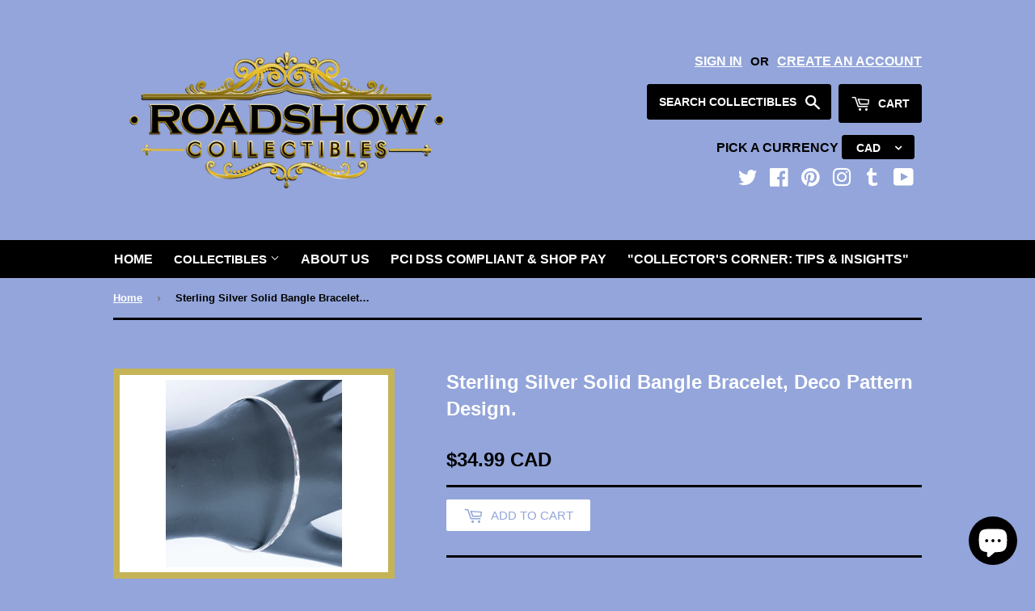

--- FILE ---
content_type: text/html; charset=utf-8
request_url: https://www.roadshowcollectibles.ca/products/sterling-silver-solid-bangle-bracelet-deco-pattern-design
body_size: 34350
content:
<!doctype html>
<!--[if lt IE 7]><html class="no-js lt-ie9 lt-ie8 lt-ie7" lang="en"> <![endif]-->
<!--[if IE 7]><html class="no-js lt-ie9 lt-ie8" lang="en"> <![endif]-->
<!--[if IE 8]><html class="no-js lt-ie9" lang="en"> <![endif]-->
<!--[if (gt IE 9)|!(IE)]><!--> <html class="no-touch no-js" lang="en"> <!--<![endif]-->

<head>
<meta name="yandex-verification" content="a3568df59cdf1239" /> 
<meta name="robots" content="index, follow">
<script src="https://code.jquery.com/jquery-2.2.4.min.js"></script>
<script>
$m = $.noConflict();

</script>  <script>(function(H){H.className=H.className.replace(/\bno-js\b/,'js')})(document.documentElement)</script>
  <!-- Basic page needs ================================================== -->
  <meta charset="utf-8">

<meta http-equiv="X-UA-Compatible" content="IE=edge,chrome=1">

  
  <link rel="shortcut icon" href="//www.roadshowcollectibles.ca/cdn/shop/files/NEWEST_LOGO_32x32.png?v=1613516547" type="image/png" />
  

  <!-- Title and description ================================================== -->
  <title>
  Sterling Silver Solid Bangle Bracelet, Deco Pattern Design. &ndash; Roadshow Collectibles
  </title>

  
    <meta name="description" content="Sterling Silver Solid Bangle Bracelet, Deco Pattern Design.">
  

  <!-- Product meta ================================================== -->
  
<meta property="og:site_name" content="Roadshow Collectibles">
<meta property="og:url" content="https://www.roadshowcollectibles.ca/products/sterling-silver-solid-bangle-bracelet-deco-pattern-design">
<meta property="og:title" content="Sterling Silver Solid Bangle Bracelet, Deco Pattern Design.">
<meta property="og:type" content="product">
<meta property="og:description" content="Sterling Silver Solid Bangle Bracelet, Deco Pattern Design."><meta property="og:price:amount" content="34.99">
  <meta property="og:price:currency" content="CAD"><meta property="og:image" content="http://www.roadshowcollectibles.ca/cdn/shop/products/8-1_1024x1024.jpg?v=1667505623"><meta property="og:image" content="http://www.roadshowcollectibles.ca/cdn/shop/products/8-2_1024x1024.jpg?v=1667505588"><meta property="og:image" content="http://www.roadshowcollectibles.ca/cdn/shop/products/8-3_1024x1024.jpg?v=1662339449">
<meta property="og:image:secure_url" content="https://www.roadshowcollectibles.ca/cdn/shop/products/8-1_1024x1024.jpg?v=1667505623"><meta property="og:image:secure_url" content="https://www.roadshowcollectibles.ca/cdn/shop/products/8-2_1024x1024.jpg?v=1667505588"><meta property="og:image:secure_url" content="https://www.roadshowcollectibles.ca/cdn/shop/products/8-3_1024x1024.jpg?v=1662339449">


  <meta name="twitter:site" content="@showcollect">


  <meta name="twitter:card" content="summary_large_image">
  <meta name="twitter:image" content="https://www.roadshowcollectibles.ca/cdn/shop/products/8-1_1024x1024.jpg?v=1667505623">
  <meta name="twitter:image:width" content="480">
  <meta name="twitter:image:height" content="480">

<meta name="twitter:title" content="Sterling Silver Solid Bangle Bracelet, Deco Pattern Design.">
<meta name="twitter:description" content="Sterling Silver Solid Bangle Bracelet, Deco Pattern Design.">


  <!-- Helpers ================================================== -->
  <link rel="canonical" href="https://www.roadshowcollectibles.ca/products/sterling-silver-solid-bangle-bracelet-deco-pattern-design">
  <meta name="viewport" content="width=device-width,initial-scale=1">

  <!-- CSS ================================================== -->
  <link href="//www.roadshowcollectibles.ca/cdn/shop/t/42/assets/theme.scss.css?v=118958750313525231741768692216" rel="stylesheet" type="text/css" media="all" />
  




  <!-- Header hook for plugins ================================================== -->
  <script>var EWD_ULB_Options = {"Add_Lightbox":["galleries_any"],"Image_Class_List":"","Image_Selector_List":"","Background_Close":"true","Gallery_Loop":"true","Show_Thumbnails":"bottom","Start_Autoplay":"false","Autoplay_Interval":"10000","Hide_On_Mobile":["thumbnails"],"Min_Height":"0","Min_Width":"0","Transition_Type":"ewd-ulb-no-transition","Top_Right_Controls":null,"Top_Left_Controls":null,"Bottom_Right_Controls":null,"Bottom_Left_Controls":null,"Arrow":"a","Icon_Set":"b","Styling_Title_Font":"0","Styling_Title_Font_Size":"0","Styling_Title_Font_Color":"#ffffff","Styling_Description_Font":"0","Styling_Description_Font_Size":"0","Styling_Description_Font_Color":"#ffffff","Styling_Arrow_Size":"35px","Styling_Arrow_Color":"#575fb6","Styling_Arrow_Background_Color":"#ffffff","Styling_Arrow_Background_Opacity":"0.5","Styling_Arrow_Background_Hover_Opacity":"0.5\"","Styling_Icon_Size":"0","Styling_Icon_Color":"#ffffff","Styling_Background_Overlay_Color":"#ffffff","Styling_Background_Overlay_Opacity":"","Styling_Toolbar_Color":"#ffffff","Styling_Toolbar_Opacity":"0","Styling_Image_Overlay_Color":"#ffffff","Styling_Image_Overlay_Opacity":"0","Styling_Thumbnail_Bar_Color":"#ffffff","Styling_Thumbnail_Bar_Opacity":"0","Styling_Thumbnail_Scroll_Arrow_Color":"#ffffff","Styling_Active_Thumbnail_Border_Color":"#575fb6","Shop":"road-show-collectibles.myshopify.com","Custom_CSS":" "};
</script> 
 <script>window.performance && window.performance.mark && window.performance.mark('shopify.content_for_header.start');</script><meta name="facebook-domain-verification" content="bpu518kb4n9xmuk6hl3pk4jg2o6dhh">
<meta name="facebook-domain-verification" content="hb4pr4kqu12h5ck9e23nuh7nm216tr">
<meta name="facebook-domain-verification" content="ia4gwc04havt8hk832esobnz31vj3v">
<meta name="facebook-domain-verification" content="7rhu6rso2no1ne3lipvecqxbbaixq1">
<meta name="facebook-domain-verification" content="geyubl8vhydra25qjwb50mva3qll04">
<meta name="google-site-verification" content="HIc51HPW-wevm_H2vBXkCvUmNPAkAKctJEOqi28UrMI">
<meta id="shopify-digital-wallet" name="shopify-digital-wallet" content="/11917728/digital_wallets/dialog">
<meta name="shopify-checkout-api-token" content="6aa02a2eb95b139b075010300da4bf24">
<meta id="in-context-paypal-metadata" data-shop-id="11917728" data-venmo-supported="false" data-environment="production" data-locale="en_US" data-paypal-v4="true" data-currency="CAD">
<link rel="alternate" type="application/json+oembed" href="https://www.roadshowcollectibles.ca/products/sterling-silver-solid-bangle-bracelet-deco-pattern-design.oembed">
<script async="async" src="/checkouts/internal/preloads.js?locale=en-CA"></script>
<link rel="preconnect" href="https://shop.app" crossorigin="anonymous">
<script async="async" src="https://shop.app/checkouts/internal/preloads.js?locale=en-CA&shop_id=11917728" crossorigin="anonymous"></script>
<script id="apple-pay-shop-capabilities" type="application/json">{"shopId":11917728,"countryCode":"CA","currencyCode":"CAD","merchantCapabilities":["supports3DS"],"merchantId":"gid:\/\/shopify\/Shop\/11917728","merchantName":"Roadshow Collectibles","requiredBillingContactFields":["postalAddress","email","phone"],"requiredShippingContactFields":["postalAddress","email","phone"],"shippingType":"shipping","supportedNetworks":["visa","masterCard","amex","discover","interac","jcb"],"total":{"type":"pending","label":"Roadshow Collectibles","amount":"1.00"},"shopifyPaymentsEnabled":true,"supportsSubscriptions":true}</script>
<script id="shopify-features" type="application/json">{"accessToken":"6aa02a2eb95b139b075010300da4bf24","betas":["rich-media-storefront-analytics"],"domain":"www.roadshowcollectibles.ca","predictiveSearch":true,"shopId":11917728,"locale":"en"}</script>
<script>var Shopify = Shopify || {};
Shopify.shop = "road-show-collectibles.myshopify.com";
Shopify.locale = "en";
Shopify.currency = {"active":"CAD","rate":"1.0"};
Shopify.country = "CA";
Shopify.theme = {"name":"Active Copy of Supply  ","id":158588600576,"schema_name":"Supply","schema_version":"2.2.0","theme_store_id":679,"role":"main"};
Shopify.theme.handle = "null";
Shopify.theme.style = {"id":null,"handle":null};
Shopify.cdnHost = "www.roadshowcollectibles.ca/cdn";
Shopify.routes = Shopify.routes || {};
Shopify.routes.root = "/";</script>
<script type="module">!function(o){(o.Shopify=o.Shopify||{}).modules=!0}(window);</script>
<script>!function(o){function n(){var o=[];function n(){o.push(Array.prototype.slice.apply(arguments))}return n.q=o,n}var t=o.Shopify=o.Shopify||{};t.loadFeatures=n(),t.autoloadFeatures=n()}(window);</script>
<script>
  window.ShopifyPay = window.ShopifyPay || {};
  window.ShopifyPay.apiHost = "shop.app\/pay";
  window.ShopifyPay.redirectState = null;
</script>
<script id="shop-js-analytics" type="application/json">{"pageType":"product"}</script>
<script defer="defer" async type="module" src="//www.roadshowcollectibles.ca/cdn/shopifycloud/shop-js/modules/v2/client.init-shop-cart-sync_BdyHc3Nr.en.esm.js"></script>
<script defer="defer" async type="module" src="//www.roadshowcollectibles.ca/cdn/shopifycloud/shop-js/modules/v2/chunk.common_Daul8nwZ.esm.js"></script>
<script type="module">
  await import("//www.roadshowcollectibles.ca/cdn/shopifycloud/shop-js/modules/v2/client.init-shop-cart-sync_BdyHc3Nr.en.esm.js");
await import("//www.roadshowcollectibles.ca/cdn/shopifycloud/shop-js/modules/v2/chunk.common_Daul8nwZ.esm.js");

  window.Shopify.SignInWithShop?.initShopCartSync?.({"fedCMEnabled":true,"windoidEnabled":true});

</script>
<script>
  window.Shopify = window.Shopify || {};
  if (!window.Shopify.featureAssets) window.Shopify.featureAssets = {};
  window.Shopify.featureAssets['shop-js'] = {"shop-cart-sync":["modules/v2/client.shop-cart-sync_QYOiDySF.en.esm.js","modules/v2/chunk.common_Daul8nwZ.esm.js"],"init-fed-cm":["modules/v2/client.init-fed-cm_DchLp9rc.en.esm.js","modules/v2/chunk.common_Daul8nwZ.esm.js"],"shop-button":["modules/v2/client.shop-button_OV7bAJc5.en.esm.js","modules/v2/chunk.common_Daul8nwZ.esm.js"],"init-windoid":["modules/v2/client.init-windoid_DwxFKQ8e.en.esm.js","modules/v2/chunk.common_Daul8nwZ.esm.js"],"shop-cash-offers":["modules/v2/client.shop-cash-offers_DWtL6Bq3.en.esm.js","modules/v2/chunk.common_Daul8nwZ.esm.js","modules/v2/chunk.modal_CQq8HTM6.esm.js"],"shop-toast-manager":["modules/v2/client.shop-toast-manager_CX9r1SjA.en.esm.js","modules/v2/chunk.common_Daul8nwZ.esm.js"],"init-shop-email-lookup-coordinator":["modules/v2/client.init-shop-email-lookup-coordinator_UhKnw74l.en.esm.js","modules/v2/chunk.common_Daul8nwZ.esm.js"],"pay-button":["modules/v2/client.pay-button_DzxNnLDY.en.esm.js","modules/v2/chunk.common_Daul8nwZ.esm.js"],"avatar":["modules/v2/client.avatar_BTnouDA3.en.esm.js"],"init-shop-cart-sync":["modules/v2/client.init-shop-cart-sync_BdyHc3Nr.en.esm.js","modules/v2/chunk.common_Daul8nwZ.esm.js"],"shop-login-button":["modules/v2/client.shop-login-button_D8B466_1.en.esm.js","modules/v2/chunk.common_Daul8nwZ.esm.js","modules/v2/chunk.modal_CQq8HTM6.esm.js"],"init-customer-accounts-sign-up":["modules/v2/client.init-customer-accounts-sign-up_C8fpPm4i.en.esm.js","modules/v2/client.shop-login-button_D8B466_1.en.esm.js","modules/v2/chunk.common_Daul8nwZ.esm.js","modules/v2/chunk.modal_CQq8HTM6.esm.js"],"init-shop-for-new-customer-accounts":["modules/v2/client.init-shop-for-new-customer-accounts_CVTO0Ztu.en.esm.js","modules/v2/client.shop-login-button_D8B466_1.en.esm.js","modules/v2/chunk.common_Daul8nwZ.esm.js","modules/v2/chunk.modal_CQq8HTM6.esm.js"],"init-customer-accounts":["modules/v2/client.init-customer-accounts_dRgKMfrE.en.esm.js","modules/v2/client.shop-login-button_D8B466_1.en.esm.js","modules/v2/chunk.common_Daul8nwZ.esm.js","modules/v2/chunk.modal_CQq8HTM6.esm.js"],"shop-follow-button":["modules/v2/client.shop-follow-button_CkZpjEct.en.esm.js","modules/v2/chunk.common_Daul8nwZ.esm.js","modules/v2/chunk.modal_CQq8HTM6.esm.js"],"lead-capture":["modules/v2/client.lead-capture_BntHBhfp.en.esm.js","modules/v2/chunk.common_Daul8nwZ.esm.js","modules/v2/chunk.modal_CQq8HTM6.esm.js"],"checkout-modal":["modules/v2/client.checkout-modal_CfxcYbTm.en.esm.js","modules/v2/chunk.common_Daul8nwZ.esm.js","modules/v2/chunk.modal_CQq8HTM6.esm.js"],"shop-login":["modules/v2/client.shop-login_Da4GZ2H6.en.esm.js","modules/v2/chunk.common_Daul8nwZ.esm.js","modules/v2/chunk.modal_CQq8HTM6.esm.js"],"payment-terms":["modules/v2/client.payment-terms_MV4M3zvL.en.esm.js","modules/v2/chunk.common_Daul8nwZ.esm.js","modules/v2/chunk.modal_CQq8HTM6.esm.js"]};
</script>
<script>(function() {
  var isLoaded = false;
  function asyncLoad() {
    if (isLoaded) return;
    isLoaded = true;
    var urls = ["https:\/\/cdn-loyalty.yotpo.com\/loader\/gEnmFu1CWwfh0CfffklTrw.js?shop=road-show-collectibles.myshopify.com","\/\/www.mlveda.com\/MultiCurrency\/js\/jquery.currencies.min.js?shop=road-show-collectibles.myshopify.com","\/\/staticw2.yotpo.com\/74CydbjeDy5S2F89bQUd9RedkWRbPnJgrDH47FQ7\/widget.js?shop=road-show-collectibles.myshopify.com","https:\/\/cdn-widgetsrepository.yotpo.com\/v1\/loader\/74CydbjeDy5S2F89bQUd9RedkWRbPnJgrDH47FQ7?shop=road-show-collectibles.myshopify.com"];
    for (var i = 0; i < urls.length; i++) {
      var s = document.createElement('script');
      s.type = 'text/javascript';
      s.async = true;
      s.src = urls[i];
      var x = document.getElementsByTagName('script')[0];
      x.parentNode.insertBefore(s, x);
    }
  };
  if(window.attachEvent) {
    window.attachEvent('onload', asyncLoad);
  } else {
    window.addEventListener('load', asyncLoad, false);
  }
})();</script>
<script id="__st">var __st={"a":11917728,"offset":-18000,"reqid":"0c8197d3-d79f-4607-9b8a-393e6b3ce9e5-1769027152","pageurl":"www.roadshowcollectibles.ca\/products\/sterling-silver-solid-bangle-bracelet-deco-pattern-design","u":"37f2a9d11916","p":"product","rtyp":"product","rid":7930940227840};</script>
<script>window.ShopifyPaypalV4VisibilityTracking = true;</script>
<script id="captcha-bootstrap">!function(){'use strict';const t='contact',e='account',n='new_comment',o=[[t,t],['blogs',n],['comments',n],[t,'customer']],c=[[e,'customer_login'],[e,'guest_login'],[e,'recover_customer_password'],[e,'create_customer']],r=t=>t.map((([t,e])=>`form[action*='/${t}']:not([data-nocaptcha='true']) input[name='form_type'][value='${e}']`)).join(','),a=t=>()=>t?[...document.querySelectorAll(t)].map((t=>t.form)):[];function s(){const t=[...o],e=r(t);return a(e)}const i='password',u='form_key',d=['recaptcha-v3-token','g-recaptcha-response','h-captcha-response',i],f=()=>{try{return window.sessionStorage}catch{return}},m='__shopify_v',_=t=>t.elements[u];function p(t,e,n=!1){try{const o=window.sessionStorage,c=JSON.parse(o.getItem(e)),{data:r}=function(t){const{data:e,action:n}=t;return t[m]||n?{data:e,action:n}:{data:t,action:n}}(c);for(const[e,n]of Object.entries(r))t.elements[e]&&(t.elements[e].value=n);n&&o.removeItem(e)}catch(o){console.error('form repopulation failed',{error:o})}}const l='form_type',E='cptcha';function T(t){t.dataset[E]=!0}const w=window,h=w.document,L='Shopify',v='ce_forms',y='captcha';let A=!1;((t,e)=>{const n=(g='f06e6c50-85a8-45c8-87d0-21a2b65856fe',I='https://cdn.shopify.com/shopifycloud/storefront-forms-hcaptcha/ce_storefront_forms_captcha_hcaptcha.v1.5.2.iife.js',D={infoText:'Protected by hCaptcha',privacyText:'Privacy',termsText:'Terms'},(t,e,n)=>{const o=w[L][v],c=o.bindForm;if(c)return c(t,g,e,D).then(n);var r;o.q.push([[t,g,e,D],n]),r=I,A||(h.body.append(Object.assign(h.createElement('script'),{id:'captcha-provider',async:!0,src:r})),A=!0)});var g,I,D;w[L]=w[L]||{},w[L][v]=w[L][v]||{},w[L][v].q=[],w[L][y]=w[L][y]||{},w[L][y].protect=function(t,e){n(t,void 0,e),T(t)},Object.freeze(w[L][y]),function(t,e,n,w,h,L){const[v,y,A,g]=function(t,e,n){const i=e?o:[],u=t?c:[],d=[...i,...u],f=r(d),m=r(i),_=r(d.filter((([t,e])=>n.includes(e))));return[a(f),a(m),a(_),s()]}(w,h,L),I=t=>{const e=t.target;return e instanceof HTMLFormElement?e:e&&e.form},D=t=>v().includes(t);t.addEventListener('submit',(t=>{const e=I(t);if(!e)return;const n=D(e)&&!e.dataset.hcaptchaBound&&!e.dataset.recaptchaBound,o=_(e),c=g().includes(e)&&(!o||!o.value);(n||c)&&t.preventDefault(),c&&!n&&(function(t){try{if(!f())return;!function(t){const e=f();if(!e)return;const n=_(t);if(!n)return;const o=n.value;o&&e.removeItem(o)}(t);const e=Array.from(Array(32),(()=>Math.random().toString(36)[2])).join('');!function(t,e){_(t)||t.append(Object.assign(document.createElement('input'),{type:'hidden',name:u})),t.elements[u].value=e}(t,e),function(t,e){const n=f();if(!n)return;const o=[...t.querySelectorAll(`input[type='${i}']`)].map((({name:t})=>t)),c=[...d,...o],r={};for(const[a,s]of new FormData(t).entries())c.includes(a)||(r[a]=s);n.setItem(e,JSON.stringify({[m]:1,action:t.action,data:r}))}(t,e)}catch(e){console.error('failed to persist form',e)}}(e),e.submit())}));const S=(t,e)=>{t&&!t.dataset[E]&&(n(t,e.some((e=>e===t))),T(t))};for(const o of['focusin','change'])t.addEventListener(o,(t=>{const e=I(t);D(e)&&S(e,y())}));const B=e.get('form_key'),M=e.get(l),P=B&&M;t.addEventListener('DOMContentLoaded',(()=>{const t=y();if(P)for(const e of t)e.elements[l].value===M&&p(e,B);[...new Set([...A(),...v().filter((t=>'true'===t.dataset.shopifyCaptcha))])].forEach((e=>S(e,t)))}))}(h,new URLSearchParams(w.location.search),n,t,e,['guest_login'])})(!0,!0)}();</script>
<script integrity="sha256-4kQ18oKyAcykRKYeNunJcIwy7WH5gtpwJnB7kiuLZ1E=" data-source-attribution="shopify.loadfeatures" defer="defer" src="//www.roadshowcollectibles.ca/cdn/shopifycloud/storefront/assets/storefront/load_feature-a0a9edcb.js" crossorigin="anonymous"></script>
<script crossorigin="anonymous" defer="defer" src="//www.roadshowcollectibles.ca/cdn/shopifycloud/storefront/assets/shopify_pay/storefront-65b4c6d7.js?v=20250812"></script>
<script data-source-attribution="shopify.dynamic_checkout.dynamic.init">var Shopify=Shopify||{};Shopify.PaymentButton=Shopify.PaymentButton||{isStorefrontPortableWallets:!0,init:function(){window.Shopify.PaymentButton.init=function(){};var t=document.createElement("script");t.src="https://www.roadshowcollectibles.ca/cdn/shopifycloud/portable-wallets/latest/portable-wallets.en.js",t.type="module",document.head.appendChild(t)}};
</script>
<script data-source-attribution="shopify.dynamic_checkout.buyer_consent">
  function portableWalletsHideBuyerConsent(e){var t=document.getElementById("shopify-buyer-consent"),n=document.getElementById("shopify-subscription-policy-button");t&&n&&(t.classList.add("hidden"),t.setAttribute("aria-hidden","true"),n.removeEventListener("click",e))}function portableWalletsShowBuyerConsent(e){var t=document.getElementById("shopify-buyer-consent"),n=document.getElementById("shopify-subscription-policy-button");t&&n&&(t.classList.remove("hidden"),t.removeAttribute("aria-hidden"),n.addEventListener("click",e))}window.Shopify?.PaymentButton&&(window.Shopify.PaymentButton.hideBuyerConsent=portableWalletsHideBuyerConsent,window.Shopify.PaymentButton.showBuyerConsent=portableWalletsShowBuyerConsent);
</script>
<script>
  function portableWalletsCleanup(e){e&&e.src&&console.error("Failed to load portable wallets script "+e.src);var t=document.querySelectorAll("shopify-accelerated-checkout .shopify-payment-button__skeleton, shopify-accelerated-checkout-cart .wallet-cart-button__skeleton"),e=document.getElementById("shopify-buyer-consent");for(let e=0;e<t.length;e++)t[e].remove();e&&e.remove()}function portableWalletsNotLoadedAsModule(e){e instanceof ErrorEvent&&"string"==typeof e.message&&e.message.includes("import.meta")&&"string"==typeof e.filename&&e.filename.includes("portable-wallets")&&(window.removeEventListener("error",portableWalletsNotLoadedAsModule),window.Shopify.PaymentButton.failedToLoad=e,"loading"===document.readyState?document.addEventListener("DOMContentLoaded",window.Shopify.PaymentButton.init):window.Shopify.PaymentButton.init())}window.addEventListener("error",portableWalletsNotLoadedAsModule);
</script>

<script type="module" src="https://www.roadshowcollectibles.ca/cdn/shopifycloud/portable-wallets/latest/portable-wallets.en.js" onError="portableWalletsCleanup(this)" crossorigin="anonymous"></script>
<script nomodule>
  document.addEventListener("DOMContentLoaded", portableWalletsCleanup);
</script>

<script id='scb4127' type='text/javascript' async='' src='https://www.roadshowcollectibles.ca/cdn/shopifycloud/privacy-banner/storefront-banner.js'></script><link id="shopify-accelerated-checkout-styles" rel="stylesheet" media="screen" href="https://www.roadshowcollectibles.ca/cdn/shopifycloud/portable-wallets/latest/accelerated-checkout-backwards-compat.css" crossorigin="anonymous">
<style id="shopify-accelerated-checkout-cart">
        #shopify-buyer-consent {
  margin-top: 1em;
  display: inline-block;
  width: 100%;
}

#shopify-buyer-consent.hidden {
  display: none;
}

#shopify-subscription-policy-button {
  background: none;
  border: none;
  padding: 0;
  text-decoration: underline;
  font-size: inherit;
  cursor: pointer;
}

#shopify-subscription-policy-button::before {
  box-shadow: none;
}

      </style>

<script>window.performance && window.performance.mark && window.performance.mark('shopify.content_for_header.end');</script>

  

<!--[if lt IE 9]>
<script src="//cdnjs.cloudflare.com/ajax/libs/html5shiv/3.7.2/html5shiv.min.js" type="text/javascript"></script>
<script src="//www.roadshowcollectibles.ca/cdn/shop/t/42/assets/respond.min.js?v=9741" type="text/javascript"></script>
<link href="//www.roadshowcollectibles.ca/cdn/shop/t/42/assets/respond-proxy.html" id="respond-proxy" rel="respond-proxy" />
<link href="//www.roadshowcollectibles.ca/search?q=c338b6fae0f699590d2d34c6ae7befa9" id="respond-redirect" rel="respond-redirect" />
<script src="//www.roadshowcollectibles.ca/search?q=c338b6fae0f699590d2d34c6ae7befa9" type="text/javascript"></script>
<![endif]-->
<!--[if (lte IE 9) ]><script src="//www.roadshowcollectibles.ca/cdn/shop/t/42/assets/match-media.min.js?v=9741" type="text/javascript"></script><![endif]-->


  
  

  <!--[if (gt IE 9)|!(IE)]><!--><script src="//www.roadshowcollectibles.ca/cdn/shop/t/42/assets/lazysizes.min.js?v=90157744401056456031768005208" async="async"></script><!--<![endif]-->
  <!--[if lte IE 9]><script src="//www.roadshowcollectibles.ca/cdn/shop/t/42/assets/lazysizes.min.js?v=90157744401056456031768005208"></script><![endif]-->

  <!--[if (gt IE 9)|!(IE)]><!--><script src="//www.roadshowcollectibles.ca/cdn/shop/t/42/assets/vendor.js?v=20934897072029105491768005208" defer="defer"></script><!--<![endif]-->
  <!--[if lte IE 9]><script src="//www.roadshowcollectibles.ca/cdn/shop/t/42/assets/vendor.js?v=20934897072029105491768005208"></script><![endif]-->

  <!--[if (gt IE 9)|!(IE)]><!--><script src="//www.roadshowcollectibles.ca/cdn/shop/t/42/assets/theme.js?v=142670607323801011181768005208" defer="defer"></script><!--<![endif]-->
  <!--[if lte IE 9]><script src="//www.roadshowcollectibles.ca/cdn/shop/t/42/assets/theme.js?v=142670607323801011181768005208"></script><![endif]-->


<!-- "snippets/sca-quick-view-init.liquid" was not rendered, the associated app was uninstalled -->
 <script>window.mlvedaShopCurrency = "CAD";
window.shopCurrency = "CAD";
window.supported_currencies = "AED AFN ALL AMD AOA ARS AUD AWG AZN BAM BBD BDT BGN BHD BIF BMD BND BOB BRL BWP BYR BZD CAD CDF CHF CLP CNY COP CRC CVE CZK DJF DKK DOP DZD EGP ERN ETB EUR GBP GEL GHS GNF GTQ GYD HKD HNL HRK HUF IDR ILS INR IQD IRR ISK JMD JOD JPY KES KHR KMF KRW KWD KZT LBP LKR LRD LTL LVL LYD MAD MDL MGA MKD MMK MOP MUR MXN MYR MZN NAD NGN NIO NOK NPR NZD OMR PAB PEN PHP PKR PLN PYG QAR RON RSD RUB RWF SAR SDG SEK SGD SOS STD SYP THB TND TOP TRY TTD TWD TZS UAH UGX USD UYU UZS VEF VND XAF XOF YER ZAR ZMK";
</script>
<!-- BEGIN app block: shopify://apps/yotpo-product-reviews/blocks/settings/eb7dfd7d-db44-4334-bc49-c893b51b36cf -->


<script type="text/javascript">
  (function e(){var e=document.createElement("script");
  e.type="text/javascript",e.async=true,
  e.src="//staticw2.yotpo.com//widget.js?lang=en";
  var t=document.getElementsByTagName("script")[0];
  t.parentNode.insertBefore(e,t)})();
</script>



  
<!-- END app block --><script src="https://cdn.shopify.com/extensions/e8878072-2f6b-4e89-8082-94b04320908d/inbox-1254/assets/inbox-chat-loader.js" type="text/javascript" defer="defer"></script>
<link href="https://monorail-edge.shopifysvc.com" rel="dns-prefetch">
<script>(function(){if ("sendBeacon" in navigator && "performance" in window) {try {var session_token_from_headers = performance.getEntriesByType('navigation')[0].serverTiming.find(x => x.name == '_s').description;} catch {var session_token_from_headers = undefined;}var session_cookie_matches = document.cookie.match(/_shopify_s=([^;]*)/);var session_token_from_cookie = session_cookie_matches && session_cookie_matches.length === 2 ? session_cookie_matches[1] : "";var session_token = session_token_from_headers || session_token_from_cookie || "";function handle_abandonment_event(e) {var entries = performance.getEntries().filter(function(entry) {return /monorail-edge.shopifysvc.com/.test(entry.name);});if (!window.abandonment_tracked && entries.length === 0) {window.abandonment_tracked = true;var currentMs = Date.now();var navigation_start = performance.timing.navigationStart;var payload = {shop_id: 11917728,url: window.location.href,navigation_start,duration: currentMs - navigation_start,session_token,page_type: "product"};window.navigator.sendBeacon("https://monorail-edge.shopifysvc.com/v1/produce", JSON.stringify({schema_id: "online_store_buyer_site_abandonment/1.1",payload: payload,metadata: {event_created_at_ms: currentMs,event_sent_at_ms: currentMs}}));}}window.addEventListener('pagehide', handle_abandonment_event);}}());</script>
<script id="web-pixels-manager-setup">(function e(e,d,r,n,o){if(void 0===o&&(o={}),!Boolean(null===(a=null===(i=window.Shopify)||void 0===i?void 0:i.analytics)||void 0===a?void 0:a.replayQueue)){var i,a;window.Shopify=window.Shopify||{};var t=window.Shopify;t.analytics=t.analytics||{};var s=t.analytics;s.replayQueue=[],s.publish=function(e,d,r){return s.replayQueue.push([e,d,r]),!0};try{self.performance.mark("wpm:start")}catch(e){}var l=function(){var e={modern:/Edge?\/(1{2}[4-9]|1[2-9]\d|[2-9]\d{2}|\d{4,})\.\d+(\.\d+|)|Firefox\/(1{2}[4-9]|1[2-9]\d|[2-9]\d{2}|\d{4,})\.\d+(\.\d+|)|Chrom(ium|e)\/(9{2}|\d{3,})\.\d+(\.\d+|)|(Maci|X1{2}).+ Version\/(15\.\d+|(1[6-9]|[2-9]\d|\d{3,})\.\d+)([,.]\d+|)( \(\w+\)|)( Mobile\/\w+|) Safari\/|Chrome.+OPR\/(9{2}|\d{3,})\.\d+\.\d+|(CPU[ +]OS|iPhone[ +]OS|CPU[ +]iPhone|CPU IPhone OS|CPU iPad OS)[ +]+(15[._]\d+|(1[6-9]|[2-9]\d|\d{3,})[._]\d+)([._]\d+|)|Android:?[ /-](13[3-9]|1[4-9]\d|[2-9]\d{2}|\d{4,})(\.\d+|)(\.\d+|)|Android.+Firefox\/(13[5-9]|1[4-9]\d|[2-9]\d{2}|\d{4,})\.\d+(\.\d+|)|Android.+Chrom(ium|e)\/(13[3-9]|1[4-9]\d|[2-9]\d{2}|\d{4,})\.\d+(\.\d+|)|SamsungBrowser\/([2-9]\d|\d{3,})\.\d+/,legacy:/Edge?\/(1[6-9]|[2-9]\d|\d{3,})\.\d+(\.\d+|)|Firefox\/(5[4-9]|[6-9]\d|\d{3,})\.\d+(\.\d+|)|Chrom(ium|e)\/(5[1-9]|[6-9]\d|\d{3,})\.\d+(\.\d+|)([\d.]+$|.*Safari\/(?![\d.]+ Edge\/[\d.]+$))|(Maci|X1{2}).+ Version\/(10\.\d+|(1[1-9]|[2-9]\d|\d{3,})\.\d+)([,.]\d+|)( \(\w+\)|)( Mobile\/\w+|) Safari\/|Chrome.+OPR\/(3[89]|[4-9]\d|\d{3,})\.\d+\.\d+|(CPU[ +]OS|iPhone[ +]OS|CPU[ +]iPhone|CPU IPhone OS|CPU iPad OS)[ +]+(10[._]\d+|(1[1-9]|[2-9]\d|\d{3,})[._]\d+)([._]\d+|)|Android:?[ /-](13[3-9]|1[4-9]\d|[2-9]\d{2}|\d{4,})(\.\d+|)(\.\d+|)|Mobile Safari.+OPR\/([89]\d|\d{3,})\.\d+\.\d+|Android.+Firefox\/(13[5-9]|1[4-9]\d|[2-9]\d{2}|\d{4,})\.\d+(\.\d+|)|Android.+Chrom(ium|e)\/(13[3-9]|1[4-9]\d|[2-9]\d{2}|\d{4,})\.\d+(\.\d+|)|Android.+(UC? ?Browser|UCWEB|U3)[ /]?(15\.([5-9]|\d{2,})|(1[6-9]|[2-9]\d|\d{3,})\.\d+)\.\d+|SamsungBrowser\/(5\.\d+|([6-9]|\d{2,})\.\d+)|Android.+MQ{2}Browser\/(14(\.(9|\d{2,})|)|(1[5-9]|[2-9]\d|\d{3,})(\.\d+|))(\.\d+|)|K[Aa][Ii]OS\/(3\.\d+|([4-9]|\d{2,})\.\d+)(\.\d+|)/},d=e.modern,r=e.legacy,n=navigator.userAgent;return n.match(d)?"modern":n.match(r)?"legacy":"unknown"}(),u="modern"===l?"modern":"legacy",c=(null!=n?n:{modern:"",legacy:""})[u],f=function(e){return[e.baseUrl,"/wpm","/b",e.hashVersion,"modern"===e.buildTarget?"m":"l",".js"].join("")}({baseUrl:d,hashVersion:r,buildTarget:u}),m=function(e){var d=e.version,r=e.bundleTarget,n=e.surface,o=e.pageUrl,i=e.monorailEndpoint;return{emit:function(e){var a=e.status,t=e.errorMsg,s=(new Date).getTime(),l=JSON.stringify({metadata:{event_sent_at_ms:s},events:[{schema_id:"web_pixels_manager_load/3.1",payload:{version:d,bundle_target:r,page_url:o,status:a,surface:n,error_msg:t},metadata:{event_created_at_ms:s}}]});if(!i)return console&&console.warn&&console.warn("[Web Pixels Manager] No Monorail endpoint provided, skipping logging."),!1;try{return self.navigator.sendBeacon.bind(self.navigator)(i,l)}catch(e){}var u=new XMLHttpRequest;try{return u.open("POST",i,!0),u.setRequestHeader("Content-Type","text/plain"),u.send(l),!0}catch(e){return console&&console.warn&&console.warn("[Web Pixels Manager] Got an unhandled error while logging to Monorail."),!1}}}}({version:r,bundleTarget:l,surface:e.surface,pageUrl:self.location.href,monorailEndpoint:e.monorailEndpoint});try{o.browserTarget=l,function(e){var d=e.src,r=e.async,n=void 0===r||r,o=e.onload,i=e.onerror,a=e.sri,t=e.scriptDataAttributes,s=void 0===t?{}:t,l=document.createElement("script"),u=document.querySelector("head"),c=document.querySelector("body");if(l.async=n,l.src=d,a&&(l.integrity=a,l.crossOrigin="anonymous"),s)for(var f in s)if(Object.prototype.hasOwnProperty.call(s,f))try{l.dataset[f]=s[f]}catch(e){}if(o&&l.addEventListener("load",o),i&&l.addEventListener("error",i),u)u.appendChild(l);else{if(!c)throw new Error("Did not find a head or body element to append the script");c.appendChild(l)}}({src:f,async:!0,onload:function(){if(!function(){var e,d;return Boolean(null===(d=null===(e=window.Shopify)||void 0===e?void 0:e.analytics)||void 0===d?void 0:d.initialized)}()){var d=window.webPixelsManager.init(e)||void 0;if(d){var r=window.Shopify.analytics;r.replayQueue.forEach((function(e){var r=e[0],n=e[1],o=e[2];d.publishCustomEvent(r,n,o)})),r.replayQueue=[],r.publish=d.publishCustomEvent,r.visitor=d.visitor,r.initialized=!0}}},onerror:function(){return m.emit({status:"failed",errorMsg:"".concat(f," has failed to load")})},sri:function(e){var d=/^sha384-[A-Za-z0-9+/=]+$/;return"string"==typeof e&&d.test(e)}(c)?c:"",scriptDataAttributes:o}),m.emit({status:"loading"})}catch(e){m.emit({status:"failed",errorMsg:(null==e?void 0:e.message)||"Unknown error"})}}})({shopId: 11917728,storefrontBaseUrl: "https://www.roadshowcollectibles.ca",extensionsBaseUrl: "https://extensions.shopifycdn.com/cdn/shopifycloud/web-pixels-manager",monorailEndpoint: "https://monorail-edge.shopifysvc.com/unstable/produce_batch",surface: "storefront-renderer",enabledBetaFlags: ["2dca8a86"],webPixelsConfigList: [{"id":"513704192","configuration":"{\"config\":\"{\\\"pixel_id\\\":\\\"G-ZYSVGSMNBC\\\",\\\"target_country\\\":\\\"CA\\\",\\\"gtag_events\\\":[{\\\"type\\\":\\\"begin_checkout\\\",\\\"action_label\\\":[\\\"G-ZYSVGSMNBC\\\",\\\"AW-10997539967\\\/5eFiCKnk05EYEP_IhPwo\\\"]},{\\\"type\\\":\\\"search\\\",\\\"action_label\\\":[\\\"G-ZYSVGSMNBC\\\",\\\"AW-10997539967\\\/HZreCKvj05EYEP_IhPwo\\\"]},{\\\"type\\\":\\\"view_item\\\",\\\"action_label\\\":[\\\"G-ZYSVGSMNBC\\\",\\\"AW-10997539967\\\/QDoDCKjj05EYEP_IhPwo\\\",\\\"MC-SWQQYVRXEJ\\\"]},{\\\"type\\\":\\\"purchase\\\",\\\"action_label\\\":[\\\"G-ZYSVGSMNBC\\\",\\\"AW-10997539967\\\/bnP1CKLj05EYEP_IhPwo\\\",\\\"MC-SWQQYVRXEJ\\\"]},{\\\"type\\\":\\\"page_view\\\",\\\"action_label\\\":[\\\"G-ZYSVGSMNBC\\\",\\\"AW-10997539967\\\/nXCiCKXj05EYEP_IhPwo\\\",\\\"MC-SWQQYVRXEJ\\\"]},{\\\"type\\\":\\\"add_payment_info\\\",\\\"action_label\\\":[\\\"G-ZYSVGSMNBC\\\",\\\"AW-10997539967\\\/xSwqCKzk05EYEP_IhPwo\\\"]},{\\\"type\\\":\\\"add_to_cart\\\",\\\"action_label\\\":[\\\"G-ZYSVGSMNBC\\\",\\\"AW-10997539967\\\/uvD_CK7j05EYEP_IhPwo\\\"]}],\\\"enable_monitoring_mode\\\":false}\"}","eventPayloadVersion":"v1","runtimeContext":"OPEN","scriptVersion":"b2a88bafab3e21179ed38636efcd8a93","type":"APP","apiClientId":1780363,"privacyPurposes":[],"dataSharingAdjustments":{"protectedCustomerApprovalScopes":["read_customer_address","read_customer_email","read_customer_name","read_customer_personal_data","read_customer_phone"]}},{"id":"427786496","configuration":"{\"pixelCode\":\"CRGSCR3C77U9F6R0HT7G\"}","eventPayloadVersion":"v1","runtimeContext":"STRICT","scriptVersion":"22e92c2ad45662f435e4801458fb78cc","type":"APP","apiClientId":4383523,"privacyPurposes":["ANALYTICS","MARKETING","SALE_OF_DATA"],"dataSharingAdjustments":{"protectedCustomerApprovalScopes":["read_customer_address","read_customer_email","read_customer_name","read_customer_personal_data","read_customer_phone"]}},{"id":"149356800","configuration":"{\"pixel_id\":\"190159776072529\",\"pixel_type\":\"facebook_pixel\",\"metaapp_system_user_token\":\"-\"}","eventPayloadVersion":"v1","runtimeContext":"OPEN","scriptVersion":"ca16bc87fe92b6042fbaa3acc2fbdaa6","type":"APP","apiClientId":2329312,"privacyPurposes":["ANALYTICS","MARKETING","SALE_OF_DATA"],"dataSharingAdjustments":{"protectedCustomerApprovalScopes":["read_customer_address","read_customer_email","read_customer_name","read_customer_personal_data","read_customer_phone"]}},{"id":"69796096","configuration":"{\"tagID\":\"2612891792647\"}","eventPayloadVersion":"v1","runtimeContext":"STRICT","scriptVersion":"18031546ee651571ed29edbe71a3550b","type":"APP","apiClientId":3009811,"privacyPurposes":["ANALYTICS","MARKETING","SALE_OF_DATA"],"dataSharingAdjustments":{"protectedCustomerApprovalScopes":["read_customer_address","read_customer_email","read_customer_name","read_customer_personal_data","read_customer_phone"]}},{"id":"59080960","eventPayloadVersion":"v1","runtimeContext":"LAX","scriptVersion":"1","type":"CUSTOM","privacyPurposes":["MARKETING"],"name":"Meta pixel (migrated)"},{"id":"70779136","eventPayloadVersion":"v1","runtimeContext":"LAX","scriptVersion":"1","type":"CUSTOM","privacyPurposes":["ANALYTICS"],"name":"Google Analytics tag (migrated)"},{"id":"shopify-app-pixel","configuration":"{}","eventPayloadVersion":"v1","runtimeContext":"STRICT","scriptVersion":"0450","apiClientId":"shopify-pixel","type":"APP","privacyPurposes":["ANALYTICS","MARKETING"]},{"id":"shopify-custom-pixel","eventPayloadVersion":"v1","runtimeContext":"LAX","scriptVersion":"0450","apiClientId":"shopify-pixel","type":"CUSTOM","privacyPurposes":["ANALYTICS","MARKETING"]}],isMerchantRequest: false,initData: {"shop":{"name":"Roadshow Collectibles","paymentSettings":{"currencyCode":"CAD"},"myshopifyDomain":"road-show-collectibles.myshopify.com","countryCode":"CA","storefrontUrl":"https:\/\/www.roadshowcollectibles.ca"},"customer":null,"cart":null,"checkout":null,"productVariants":[{"price":{"amount":34.99,"currencyCode":"CAD"},"product":{"title":"Sterling Silver Solid Bangle Bracelet, Deco Pattern Design.","vendor":"CA","id":"7930940227840","untranslatedTitle":"Sterling Silver Solid Bangle Bracelet, Deco Pattern Design.","url":"\/products\/sterling-silver-solid-bangle-bracelet-deco-pattern-design","type":"JEW"},"id":"43178536501504","image":{"src":"\/\/www.roadshowcollectibles.ca\/cdn\/shop\/products\/8-1.jpg?v=1667505623"},"sku":"JEW11C4282CAZ9","title":"Default Title","untranslatedTitle":"Default Title"}],"purchasingCompany":null},},"https://www.roadshowcollectibles.ca/cdn","fcfee988w5aeb613cpc8e4bc33m6693e112",{"modern":"","legacy":""},{"shopId":"11917728","storefrontBaseUrl":"https:\/\/www.roadshowcollectibles.ca","extensionBaseUrl":"https:\/\/extensions.shopifycdn.com\/cdn\/shopifycloud\/web-pixels-manager","surface":"storefront-renderer","enabledBetaFlags":"[\"2dca8a86\"]","isMerchantRequest":"false","hashVersion":"fcfee988w5aeb613cpc8e4bc33m6693e112","publish":"custom","events":"[[\"page_viewed\",{}],[\"product_viewed\",{\"productVariant\":{\"price\":{\"amount\":34.99,\"currencyCode\":\"CAD\"},\"product\":{\"title\":\"Sterling Silver Solid Bangle Bracelet, Deco Pattern Design.\",\"vendor\":\"CA\",\"id\":\"7930940227840\",\"untranslatedTitle\":\"Sterling Silver Solid Bangle Bracelet, Deco Pattern Design.\",\"url\":\"\/products\/sterling-silver-solid-bangle-bracelet-deco-pattern-design\",\"type\":\"JEW\"},\"id\":\"43178536501504\",\"image\":{\"src\":\"\/\/www.roadshowcollectibles.ca\/cdn\/shop\/products\/8-1.jpg?v=1667505623\"},\"sku\":\"JEW11C4282CAZ9\",\"title\":\"Default Title\",\"untranslatedTitle\":\"Default Title\"}}]]"});</script><script>
  window.ShopifyAnalytics = window.ShopifyAnalytics || {};
  window.ShopifyAnalytics.meta = window.ShopifyAnalytics.meta || {};
  window.ShopifyAnalytics.meta.currency = 'CAD';
  var meta = {"product":{"id":7930940227840,"gid":"gid:\/\/shopify\/Product\/7930940227840","vendor":"CA","type":"JEW","handle":"sterling-silver-solid-bangle-bracelet-deco-pattern-design","variants":[{"id":43178536501504,"price":3499,"name":"Sterling Silver Solid Bangle Bracelet, Deco Pattern Design.","public_title":null,"sku":"JEW11C4282CAZ9"}],"remote":false},"page":{"pageType":"product","resourceType":"product","resourceId":7930940227840,"requestId":"0c8197d3-d79f-4607-9b8a-393e6b3ce9e5-1769027152"}};
  for (var attr in meta) {
    window.ShopifyAnalytics.meta[attr] = meta[attr];
  }
</script>
<script class="analytics">
  (function () {
    var customDocumentWrite = function(content) {
      var jquery = null;

      if (window.jQuery) {
        jquery = window.jQuery;
      } else if (window.Checkout && window.Checkout.$) {
        jquery = window.Checkout.$;
      }

      if (jquery) {
        jquery('body').append(content);
      }
    };

    var hasLoggedConversion = function(token) {
      if (token) {
        return document.cookie.indexOf('loggedConversion=' + token) !== -1;
      }
      return false;
    }

    var setCookieIfConversion = function(token) {
      if (token) {
        var twoMonthsFromNow = new Date(Date.now());
        twoMonthsFromNow.setMonth(twoMonthsFromNow.getMonth() + 2);

        document.cookie = 'loggedConversion=' + token + '; expires=' + twoMonthsFromNow;
      }
    }

    var trekkie = window.ShopifyAnalytics.lib = window.trekkie = window.trekkie || [];
    if (trekkie.integrations) {
      return;
    }
    trekkie.methods = [
      'identify',
      'page',
      'ready',
      'track',
      'trackForm',
      'trackLink'
    ];
    trekkie.factory = function(method) {
      return function() {
        var args = Array.prototype.slice.call(arguments);
        args.unshift(method);
        trekkie.push(args);
        return trekkie;
      };
    };
    for (var i = 0; i < trekkie.methods.length; i++) {
      var key = trekkie.methods[i];
      trekkie[key] = trekkie.factory(key);
    }
    trekkie.load = function(config) {
      trekkie.config = config || {};
      trekkie.config.initialDocumentCookie = document.cookie;
      var first = document.getElementsByTagName('script')[0];
      var script = document.createElement('script');
      script.type = 'text/javascript';
      script.onerror = function(e) {
        var scriptFallback = document.createElement('script');
        scriptFallback.type = 'text/javascript';
        scriptFallback.onerror = function(error) {
                var Monorail = {
      produce: function produce(monorailDomain, schemaId, payload) {
        var currentMs = new Date().getTime();
        var event = {
          schema_id: schemaId,
          payload: payload,
          metadata: {
            event_created_at_ms: currentMs,
            event_sent_at_ms: currentMs
          }
        };
        return Monorail.sendRequest("https://" + monorailDomain + "/v1/produce", JSON.stringify(event));
      },
      sendRequest: function sendRequest(endpointUrl, payload) {
        // Try the sendBeacon API
        if (window && window.navigator && typeof window.navigator.sendBeacon === 'function' && typeof window.Blob === 'function' && !Monorail.isIos12()) {
          var blobData = new window.Blob([payload], {
            type: 'text/plain'
          });

          if (window.navigator.sendBeacon(endpointUrl, blobData)) {
            return true;
          } // sendBeacon was not successful

        } // XHR beacon

        var xhr = new XMLHttpRequest();

        try {
          xhr.open('POST', endpointUrl);
          xhr.setRequestHeader('Content-Type', 'text/plain');
          xhr.send(payload);
        } catch (e) {
          console.log(e);
        }

        return false;
      },
      isIos12: function isIos12() {
        return window.navigator.userAgent.lastIndexOf('iPhone; CPU iPhone OS 12_') !== -1 || window.navigator.userAgent.lastIndexOf('iPad; CPU OS 12_') !== -1;
      }
    };
    Monorail.produce('monorail-edge.shopifysvc.com',
      'trekkie_storefront_load_errors/1.1',
      {shop_id: 11917728,
      theme_id: 158588600576,
      app_name: "storefront",
      context_url: window.location.href,
      source_url: "//www.roadshowcollectibles.ca/cdn/s/trekkie.storefront.cd680fe47e6c39ca5d5df5f0a32d569bc48c0f27.min.js"});

        };
        scriptFallback.async = true;
        scriptFallback.src = '//www.roadshowcollectibles.ca/cdn/s/trekkie.storefront.cd680fe47e6c39ca5d5df5f0a32d569bc48c0f27.min.js';
        first.parentNode.insertBefore(scriptFallback, first);
      };
      script.async = true;
      script.src = '//www.roadshowcollectibles.ca/cdn/s/trekkie.storefront.cd680fe47e6c39ca5d5df5f0a32d569bc48c0f27.min.js';
      first.parentNode.insertBefore(script, first);
    };
    trekkie.load(
      {"Trekkie":{"appName":"storefront","development":false,"defaultAttributes":{"shopId":11917728,"isMerchantRequest":null,"themeId":158588600576,"themeCityHash":"10177755312349841091","contentLanguage":"en","currency":"CAD","eventMetadataId":"62bed026-38a0-4bb0-92c5-31373e6cef3e"},"isServerSideCookieWritingEnabled":true,"monorailRegion":"shop_domain","enabledBetaFlags":["65f19447"]},"Session Attribution":{},"S2S":{"facebookCapiEnabled":true,"source":"trekkie-storefront-renderer","apiClientId":580111}}
    );

    var loaded = false;
    trekkie.ready(function() {
      if (loaded) return;
      loaded = true;

      window.ShopifyAnalytics.lib = window.trekkie;

      var originalDocumentWrite = document.write;
      document.write = customDocumentWrite;
      try { window.ShopifyAnalytics.merchantGoogleAnalytics.call(this); } catch(error) {};
      document.write = originalDocumentWrite;

      window.ShopifyAnalytics.lib.page(null,{"pageType":"product","resourceType":"product","resourceId":7930940227840,"requestId":"0c8197d3-d79f-4607-9b8a-393e6b3ce9e5-1769027152","shopifyEmitted":true});

      var match = window.location.pathname.match(/checkouts\/(.+)\/(thank_you|post_purchase)/)
      var token = match? match[1]: undefined;
      if (!hasLoggedConversion(token)) {
        setCookieIfConversion(token);
        window.ShopifyAnalytics.lib.track("Viewed Product",{"currency":"CAD","variantId":43178536501504,"productId":7930940227840,"productGid":"gid:\/\/shopify\/Product\/7930940227840","name":"Sterling Silver Solid Bangle Bracelet, Deco Pattern Design.","price":"34.99","sku":"JEW11C4282CAZ9","brand":"CA","variant":null,"category":"JEW","nonInteraction":true,"remote":false},undefined,undefined,{"shopifyEmitted":true});
      window.ShopifyAnalytics.lib.track("monorail:\/\/trekkie_storefront_viewed_product\/1.1",{"currency":"CAD","variantId":43178536501504,"productId":7930940227840,"productGid":"gid:\/\/shopify\/Product\/7930940227840","name":"Sterling Silver Solid Bangle Bracelet, Deco Pattern Design.","price":"34.99","sku":"JEW11C4282CAZ9","brand":"CA","variant":null,"category":"JEW","nonInteraction":true,"remote":false,"referer":"https:\/\/www.roadshowcollectibles.ca\/products\/sterling-silver-solid-bangle-bracelet-deco-pattern-design"});
      }
    });


        var eventsListenerScript = document.createElement('script');
        eventsListenerScript.async = true;
        eventsListenerScript.src = "//www.roadshowcollectibles.ca/cdn/shopifycloud/storefront/assets/shop_events_listener-3da45d37.js";
        document.getElementsByTagName('head')[0].appendChild(eventsListenerScript);

})();</script>
  <script>
  if (!window.ga || (window.ga && typeof window.ga !== 'function')) {
    window.ga = function ga() {
      (window.ga.q = window.ga.q || []).push(arguments);
      if (window.Shopify && window.Shopify.analytics && typeof window.Shopify.analytics.publish === 'function') {
        window.Shopify.analytics.publish("ga_stub_called", {}, {sendTo: "google_osp_migration"});
      }
      console.error("Shopify's Google Analytics stub called with:", Array.from(arguments), "\nSee https://help.shopify.com/manual/promoting-marketing/pixels/pixel-migration#google for more information.");
    };
    if (window.Shopify && window.Shopify.analytics && typeof window.Shopify.analytics.publish === 'function') {
      window.Shopify.analytics.publish("ga_stub_initialized", {}, {sendTo: "google_osp_migration"});
    }
  }
</script>
<script
  defer
  src="https://www.roadshowcollectibles.ca/cdn/shopifycloud/perf-kit/shopify-perf-kit-3.0.4.min.js"
  data-application="storefront-renderer"
  data-shop-id="11917728"
  data-render-region="gcp-us-central1"
  data-page-type="product"
  data-theme-instance-id="158588600576"
  data-theme-name="Supply"
  data-theme-version="2.2.0"
  data-monorail-region="shop_domain"
  data-resource-timing-sampling-rate="10"
  data-shs="true"
  data-shs-beacon="true"
  data-shs-export-with-fetch="true"
  data-shs-logs-sample-rate="1"
  data-shs-beacon-endpoint="https://www.roadshowcollectibles.ca/api/collect"
></script>
</head>

<body id="sterling-silver-solid-bangle-bracelet-deco-pattern-design" class="template-product" >

  <div id="shopify-section-header" class="shopify-section header-section"><header class="site-header" role="banner" data-section-id="header" data-section-type="header-section">
  <div class="wrapper">

    <div class="grid--full">
      <div class="grid-item large--one-half text-center">

        
          <div class="h1 header-logo" itemscope itemtype="http://schema.org/Organization">
        
          


          <a href="/" itemprop="url">
            <div class="lazyload__image-wrapper no-js" style="max-width:px;">
              <div style="padding-top:48.27264239028944%;">
                <img class="lazyload js"
                  data-src="//www.roadshowcollectibles.ca/cdn/shop/files/road_show_1_feb_23_2019_{width}x.png?v=1613525947"
                  data-widths="[180, 360, 540, 720, 900, 1080, 1296, 1512, 1728, 2048]"
                  data-aspectratio="2.0715667311411994"
                  data-sizes="auto"
                  alt="Roadshow Collectibles"
                  style="width:px;">
              </div>
            </div>
            <noscript>
              

              <img src="//www.roadshowcollectibles.ca/cdn/shop/files/road_show_1_feb_23_2019_small.png?v=1613525947"

                srcset="//www.roadshowcollectibles.ca/cdn/shop/files/road_show_1_feb_23_2019_small.png?v=1613525947 1x, //www.roadshowcollectibles.ca/cdn/shop/files/road_show_1_feb_23_2019.png?v=1613525947 2x"
                alt="Roadshow Collectibles"
                itemprop="logo"
                style="max-width:px;">
            </noscript>
          </a>
          
        
          </div>
        
      </div>

      <div class="grid-item large--two-thirds text-center large--text-right">
        
          <div class="site-header--text-links medium-down--hide">
            

            
              <span class="site-header--meta-links medium-down--hide">
                
                  <a href="/account/login" id="customer_login_link">Sign in</a>
                <span class="site-header--spacer"><b>or</b></span>
                  <a href="/account/register" id="customer_register_link">Create an Account</a>
                
              </span>
            
          </div>

          <br class="medium-down--hide">
        

        <form action="/search" method="get" class="search-bar" role="search">
  <input type="hidden" name="type" value="product">

  
  <label for="search-input-header-desktop" class="visually-hidden">Search collectibles</label>
  <input type="search" id="search-input-header-desktop" name="q" value="" placeholder="Search collectibles" aria-label="Search collectibles">

  <button type="submit" class="search-bar--submit icon-fallback-text">
    <span class="icon icon-search" aria-hidden="true"></span>
    <span class="fallback-text">Search</span>
  </button>
</form>




        

        <a href="/cart" class="header-cart-btn cart-toggle">
          <span class="icon icon-cart"></span>
          Cart <span class="cart-count cart-badge--desktop hidden-count">0</span>
        </a>
        
        

<div class = "pick_currency" align="right" style="display: none; margin-top: 15px"><label for="currencies" style="display: inline; height: 44px; line-height: 44px;font-weight:bold">PICK A CURRENCY </label>
<select id="currencies" name="currencies" style="display: inline;max-height: 50px;max-width: 69px;height:100%; margin-bottom: 0px; padding-right: 10px; margin-left: 5px">
  
  
  <option value="CAD" selected="selected">CAD</option>
  
    
    <option value="AED">AED</option>
    
  
    
    <option value="AFN">AFN</option>
    
  
    
    <option value="ALL">ALL</option>
    
  
    
    <option value="AMD">AMD</option>
    
  
    
    <option value="AOA">AOA</option>
    
  
    
    <option value="ARS">ARS</option>
    
  
    
    <option value="AUD">AUD</option>
    
  
    
    <option value="AWG">AWG</option>
    
  
    
    <option value="AZN">AZN</option>
    
  
    
    <option value="BAM">BAM</option>
    
  
    
    <option value="BBD">BBD</option>
    
  
    
    <option value="BDT">BDT</option>
    
  
    
    <option value="BGN">BGN</option>
    
  
    
    <option value="BHD">BHD</option>
    
  
    
    <option value="BIF">BIF</option>
    
  
    
    <option value="BMD">BMD</option>
    
  
    
    <option value="BND">BND</option>
    
  
    
    <option value="BOB">BOB</option>
    
  
    
    <option value="BRL">BRL</option>
    
  
    
    <option value="BWP">BWP</option>
    
  
    
    <option value="BYR">BYR</option>
    
  
    
    <option value="BZD">BZD</option>
    
  
    
  
    
    <option value="CDF">CDF</option>
    
  
    
    <option value="CHF">CHF</option>
    
  
    
    <option value="CLP">CLP</option>
    
  
    
    <option value="CNY">CNY</option>
    
  
    
    <option value="COP">COP</option>
    
  
    
    <option value="CRC">CRC</option>
    
  
    
    <option value="CVE">CVE</option>
    
  
    
    <option value="CZK">CZK</option>
    
  
    
    <option value="DJF">DJF</option>
    
  
    
    <option value="DKK">DKK</option>
    
  
    
    <option value="DOP">DOP</option>
    
  
    
    <option value="DZD">DZD</option>
    
  
    
    <option value="EGP">EGP</option>
    
  
    
    <option value="ERN">ERN</option>
    
  
    
    <option value="ETB">ETB</option>
    
  
    
    <option value="EUR">EUR</option>
    
  
    
    <option value="GBP">GBP</option>
    
  
    
    <option value="GEL">GEL</option>
    
  
    
    <option value="GHS">GHS</option>
    
  
    
    <option value="GNF">GNF</option>
    
  
    
    <option value="GTQ">GTQ</option>
    
  
    
    <option value="GYD">GYD</option>
    
  
    
    <option value="HKD">HKD</option>
    
  
    
    <option value="HNL">HNL</option>
    
  
    
    <option value="HRK">HRK</option>
    
  
    
    <option value="HUF">HUF</option>
    
  
    
    <option value="IDR">IDR</option>
    
  
    
    <option value="ILS">ILS</option>
    
  
    
    <option value="INR">INR</option>
    
  
    
    <option value="IQD">IQD</option>
    
  
    
    <option value="IRR">IRR</option>
    
  
    
    <option value="ISK">ISK</option>
    
  
    
    <option value="JMD">JMD</option>
    
  
    
    <option value="JOD">JOD</option>
    
  
    
    <option value="JPY">JPY</option>
    
  
    
    <option value="KES">KES</option>
    
  
    
    <option value="KHR">KHR</option>
    
  
    
    <option value="KMF">KMF</option>
    
  
    
    <option value="KRW">KRW</option>
    
  
    
    <option value="KWD">KWD</option>
    
  
    
    <option value="KZT">KZT</option>
    
  
    
    <option value="LBP">LBP</option>
    
  
    
    <option value="LKR">LKR</option>
    
  
    
    <option value="LRD">LRD</option>
    
  
    
    <option value="LTL">LTL</option>
    
  
    
    <option value="LVL">LVL</option>
    
  
    
    <option value="LYD">LYD</option>
    
  
    
    <option value="MAD">MAD</option>
    
  
    
    <option value="MDL">MDL</option>
    
  
    
    <option value="MGA">MGA</option>
    
  
    
    <option value="MKD">MKD</option>
    
  
    
    <option value="MMK">MMK</option>
    
  
    
    <option value="MOP">MOP</option>
    
  
    
    <option value="MUR">MUR</option>
    
  
    
    <option value="MXN">MXN</option>
    
  
    
    <option value="MYR">MYR</option>
    
  
    
    <option value="MZN">MZN</option>
    
  
    
    <option value="NAD">NAD</option>
    
  
    
    <option value="NGN">NGN</option>
    
  
    
    <option value="NIO">NIO</option>
    
  
    
    <option value="NOK">NOK</option>
    
  
    
    <option value="NPR">NPR</option>
    
  
    
    <option value="NZD">NZD</option>
    
  
    
    <option value="OMR">OMR</option>
    
  
    
    <option value="PAB">PAB</option>
    
  
    
    <option value="PEN">PEN</option>
    
  
    
    <option value="PHP">PHP</option>
    
  
    
    <option value="PKR">PKR</option>
    
  
    
    <option value="PLN">PLN</option>
    
  
    
    <option value="PYG">PYG</option>
    
  
    
    <option value="QAR">QAR</option>
    
  
    
    <option value="RON">RON</option>
    
  
    
    <option value="RSD">RSD</option>
    
  
    
    <option value="RUB">RUB</option>
    
  
    
    <option value="RWF">RWF</option>
    
  
    
    <option value="SAR">SAR</option>
    
  
    
    <option value="SDG">SDG</option>
    
  
    
    <option value="SEK">SEK</option>
    
  
    
    <option value="SGD">SGD</option>
    
  
    
    <option value="SOS">SOS</option>
    
  
    
    <option value="STD">STD</option>
    
  
    
    <option value="SYP">SYP</option>
    
  
    
    <option value="THB">THB</option>
    
  
    
    <option value="TND">TND</option>
    
  
    
    <option value="TOP">TOP</option>
    
  
    
    <option value="TRY">TRY</option>
    
  
    
    <option value="TTD">TTD</option>
    
  
    
    <option value="TWD">TWD</option>
    
  
    
    <option value="TZS">TZS</option>
    
  
    
    <option value="UAH">UAH</option>
    
  
    
    <option value="UGX">UGX</option>
    
  
    
    <option value="USD">USD</option>
    
  
    
    <option value="UYU">UYU</option>
    
  
    
    <option value="UZS">UZS</option>
    
  
    
    <option value="VEF">VEF</option>
    
  
    
    <option value="VND">VND</option>
    
  
    
    <option value="XAF">XAF</option>
    
  
    
    <option value="XOF">XOF</option>
    
  
    
    <option value="YER">YER</option>
    
  
    
    <option value="ZAR">ZAR</option>
    
  
    
    <option value="ZMK">ZMK</option>
    
  
</select>
</div>
<style>
/*.pick_currency select:hover{
color:#fff !important;
background-color:#000 !important;
}
select#currencies{
background-image: url("//www.roadshowcollectibles.ca/cdn/shop/t/42/assets/ico-select-white.svg?v=174832801994353699001768005208"); 
      outline: none;
}*/
.nice-select{
display: inline-block !important;
color:#fff !important;
background-color:#575fb6 !important;
font-weight: bold !important;
}
.nice-select:hover{
color:#fff !important;
background-color:#000 !important;
}
.nice-select .list {
    border: unset !important;
max-height: 250px;
overflow-y: scroll !important;
color:#fff !important;
background-color:#575fb6 !important;
}
.nice-select .list:hover{
color:#fff !important;
background-color:#000 !important;
}
.nice-select .option{
    border: unset !important;
}
.nice-select .option:hover{
color:#fff !important;
background-color:#000 !important;
font-weight: bold;
}
.pick_currency .current {
    padding-left: 12px;
}
.mldarrow{
    position: relative;
    right: 25px;
font-weight: bold !important;
}
</style>

        
        
        <ul class="inline-list social-icons">
 
   <li>
     <a class="icon-fallback-text" href="https://twitter.com/showcollect" title="Roadshow Collectibles on Twitter">
       <span class="icon icon-twitter" aria-hidden="true"></span>
       <span class="fallback-text">Twitter</span>
     </a>
   </li>
 
 
   <li>
     <a class="icon-fallback-text" href="https://www.facebook.com/showcollect" title="Roadshow Collectibles on Facebook">
       <span class="icon icon-facebook" aria-hidden="true"></span>
       <span class="fallback-text">Facebook</span>
     </a>
   </li>
 
 
   <li>
     <a class="icon-fallback-text" href="https://pinterest.com/showcollect" title="Roadshow Collectibles on Pinterest">
       <span class="icon icon-pinterest" aria-hidden="true"></span>
       <span class="fallback-text">Pinterest</span>
     </a>
   </li>
 
 
 
   <li>
     <a class="icon-fallback-text" href="https://www.instagram.com/roadshowcollectibles/" title="Roadshow Collectibles on Instagram">
       <span class="icon icon-instagram" aria-hidden="true"></span>
       <span class="fallback-text">Instagram</span>
     </a>
   </li>
 
 
 
   <li>
     <a class="icon-fallback-text" href="https://roadshowcollect.tumblr.com" title="Roadshow Collectibles on Tumblr">
       <span class="icon icon-tumblr" aria-hidden="true"></span>
       <span class="fallback-text">Tumblr</span>
     </a>
   </li>
 
 
   <li>
     <a class="icon-fallback-text" href="https://www.youtube.com/channel/UCdwhkCHITqqAJIgYvXKXNkQ/featured" title="Roadshow Collectibles on YouTube">
       <span class="icon icon-youtube" aria-hidden="true"></span>
       <span class="fallback-text">YouTube</span>
     </a>
   </li>
 
 
 
</ul>
      </div>
    </div>

  </div>
</header>

<nav class="nav-bar" role="navigation">
  <div class="wrapper">
    <form action="/search" method="get" class="search-bar" role="search">
  <input type="hidden" name="type" value="product">

  
  <label for="search-input-header-mobile" class="visually-hidden">Search collectibles</label>
  <input type="search" id="search-input-header-mobile" name="q" value="" placeholder="Search collectibles" aria-label="Search collectibles">

  <button type="submit" class="search-bar--submit icon-fallback-text">
    <span class="icon icon-search" aria-hidden="true"></span>
    <span class="fallback-text">Search</span>
  </button>
</form>




    <ul class="site-nav" id="accessibleNav">
  
  
    
    
      <li >
        <a href="/">Home</a>
      </li>
    
  
    
    
      <li class="site-nav--has-dropdown" aria-haspopup="true">
        <a href="/collections/all">
          Collectibles
          <span class="icon-fallback-text">
            <span class="icon icon-arrow-down" aria-hidden="true"></span>
          </span>
        </a>
        <ul class="site-nav--dropdown">
          
            <li ><a href="/collections/visual-arts-collection-roadshow-collectibles">Visual Arts</a></li>
          
            <li ><a href="/collections/folk-art-collection-antique-rustic-roadshow-collectibles">Folk Art</a></li>
          
            <li ><a href="/collections/textiles-collection-roadshow-collectibles">Textiles</a></li>
          
            <li ><a href="/collections/signs-posters-collection-roadshow-collectibles">Signs/Posters</a></li>
          
            <li ><a href="/collections/books-bookends-documents-collection-roadshow-collectibles">Books/Bookends/Documents</a></li>
          
            <li ><a href="/collections/fossils-collection-roadshow-collectibles">Fossils</a></li>
          
            <li ><a href="/collections/bone-carvings-collection-roadshow-collectibles">Bone Carvings</a></li>
          
            <li ><a href="/collections/wood-carvings-collection-roadshow-collectibles">Wood Carvings</a></li>
          
            <li ><a href="/collections/jade-and-stone-carvings-collection-roadshow-collectibles">Jade &amp; Stone Carvings</a></li>
          
            <li ><a href="/collections/candlestick-holders-lamps-roadshow-collectibles">Candlestick Holders/Lamps</a></li>
          
            <li ><a href="/collections/glassware-collection-antique-vintage-roadshow-collectibles">Glassware</a></li>
          
            <li ><a href="/collections/ceramics-pottery-collection-roadshow-collectibles">Ceramics/Pottery</a></li>
          
            <li ><a href="/collections/bronze-cast-iron-collection-roadshow-collectibles">Bronze/Cast Iron</a></li>
          
            <li ><a href="/collections/tins-canisters-collection-roadshow-collectibles">Tins/Canisters</a></li>
          
            <li ><a href="/collections/musical-instruments-accessories-roadshow-collectibles">Musical Instruments/Accessories</a></li>
          
            <li ><a href="/collections/record-players-vinyl-accessories-music-specialists-roadshow-collectibles">Record Players/Vinyl/Accessories</a></li>
          
            <li ><a href="/collections/vintage-electronics-cameras-accessories-roadshow-collectibles">Electronics/Cameras/Accessories</a></li>
          
            <li ><a href="/collections/memorabilia-souvenirs-collection-roadshow-collectibles">Memorabilia/Souvenirs</a></li>
          
            <li ><a href="/collections/collectible-toys-and-models-roadshow-collectibles">Toys/Models</a></li>
          
            <li ><a href="/collections/piggy-banks-collection-roadshow-collectibles">Piggy Banks</a></li>
          
            <li ><a href="/collections/buttons-pins-badges-collection-roadshow-collectibles">Buttons/Pins/Badges</a></li>
          
            <li ><a href="/collections/locks-keys-collection-roadshow-collectibles">Locks/Keys</a></li>
          
            <li ><a href="/collections/knives-collection-roadshow-collectibles">Knives</a></li>
          
            <li ><a href="/collections/tools-hardware-antique-collection-roadshow-collectibles">Tools/Hardware</a></li>
          
            <li ><a href="/collections/kitchenware-collection-modern-primitive-roadshow-collectibles">Kitchenware</a></li>
          
            <li ><a href="/collections/pewter-collection-roadshow-collectibles">Pewter</a></li>
          
            <li ><a href="/collections/salesman-samples-collection-roadshow-collectibles">Salesman Samples</a></li>
          
            <li ><a href="/collections/firearms-accessories-prop-guns-prop-rifles-gun-butt-tags-antique-roadshow-collectibles">Firearms/Accessories</a></li>
          
            <li ><a href="/collections/military-wartime-collectibles-roadshow-collectibles">Military/Wartime</a></li>
          
            <li ><a href="/collections/straight-razors-accessories-collection-roadshow-collectibles">Straight Razors/Accessories</a></li>
          
            <li ><a href="/collections/vintage-lighters-cigarette-cases-collection-roadshow-collectibles">Lighters/Cigarette Cases</a></li>
          
            <li ><a href="/collections/gold-silver-clad-bars-and-coins-precious-metal-collection-roadshow-collectibles">Gold/Silver/Clad Bars and Coins</a></li>
          
            <li ><a href="/collections/gemstones-crystals-natural-wonders-roadshow-collectibles">Gemstones/Crystals</a></li>
          
            <li ><a href="/collections/jewellery-accessories-gemstones-semi-precious-stones-crystals-roadshow-collectibles">Jewellery/Accessories</a></li>
          
            <li ><a href="/collections/clocks-and-watches-collection-roadshow-collectibles">Clocks/Watches</a></li>
          
            <li ><a href="/collections/world-currency-collection-explore-global-money-roadshow-collectibles">Collectible Coins &amp; Banknotes</a></li>
          
            <li ><a href="/collections/stamps-collection-roadshow-collectibles">Stamps</a></li>
          
            <li ><a href="/collections/miscellaneous-collection-unique-items-roadshow-collectibles">Miscellaneous</a></li>
          
            <li ><a href="/collections/extra-inventory-surplus-goods-roadshow-collectibles">Extra Inventory</a></li>
          
        </ul>
      </li>
    
  
    
    
      <li >
        <a href="/pages/about-joseph">About Us</a>
      </li>
    
  
    
    
      <li >
        <a href="/pages/pci-dss-compliant-shop-pay">PCI DSS Compliant & Shop Pay</a>
      </li>
    
  
    
    
      <li >
        <a href="/blogs/collectibles-news-articles">"Collector's Corner: Tips & Insights"</a>
      </li>
    
  

  
    
      <li class="customer-navlink large--hide"><a href="/account/login" id="customer_login_link">Sign in</a></li>

      <li class="customer-navlink large--hide"><a href="/account/register" id="customer_register_link">Create an Account</a></li>

    
  
</ul>

  </div>
</nav>

<div id="mobileNavBar">
  <div class="display-table-cell">
    <a class="menu-toggle mobileNavBar-link"><span class="icon icon-hamburger"></span>Menu</a>
  </div>
  <div class="display-table-cell text-right">

    <a href="/cart" class="cart-toggle mobileNavBar-link">
      <span class="icon icon-cart"></span>
      Cart <span class="cart-count hidden-count">0</span>
    </a>
  </div>
</div>



</div>

  <main class="wrapper main-content" role="main">

    


<div id="shopify-section-product-template" class="shopify-section product-template-section"><div id="ProductSection" data-section-id="product-template" data-section-type="product-template" data-zoom-toggle="zoom-in" data-zoom-enabled="false" data-related-enabled="" data-social-sharing="" data-show-compare-at-price="false" data-stock="false" data-incoming-transfer="false">






<nav class="breadcrumb" role="navigation" aria-label="breadcrumbs">
  <a href="/" title="Back to the frontpage">Home</a>

  

    
    <span class="divider" aria-hidden="true">&rsaquo;</span>
    <span class="breadcrumb--truncate">Sterling Silver Solid Bangle Bracelet, Deco Pattern Design.</span>

  
</nav>



<div class="grid" itemscope itemtype="http://schema.org/Product">
  <meta itemprop="url" content="https://www.roadshowcollectibles.ca/products/sterling-silver-solid-bangle-bracelet-deco-pattern-design">
  <meta itemprop="image" content="//www.roadshowcollectibles.ca/cdn/shop/products/8-1_grande.jpg?v=1667505623">

  <div class="grid-item large--two-fifths">
    <div class="grid">
      <div class="grid-item large--eleven-twelfths text-center">
        <div class="product-photo-container" id="productPhotoContainer-product-template">
          
          
            
            

            <div class="lazyload__image-wrapper no-js product__image-wrapper" id="productPhotoWrapper-product-template-37676063162624" style="padding-top:106.6%;" data-image-id="37676063162624"><img id="productPhotoImg-product-template-37676063162624"
                  
                  src="//www.roadshowcollectibles.ca/cdn/shop/products/8-1_300x300.jpg?v=1667505623"
                  
                  class="lazyload no-js lazypreload frame"
                  data-src="//www.roadshowcollectibles.ca/cdn/shop/products/8-1_{width}x.jpg?v=1667505623"
                  data-widths="[180, 360, 540, 720, 900, 1080, 1296, 1512, 1728, 2048]"
                  data-aspectratio="0.9380863039399625"
                  data-sizes="auto"
                  alt="Sterling Silver Solid Bangle Bracelet, Deco Pattern Design - Roadshow Collectibles"
                  >
            </div>
            
              <noscript>
                <img src="//www.roadshowcollectibles.ca/cdn/shop/products/8-1_580x.jpg?v=1667505623"
                  srcset="//www.roadshowcollectibles.ca/cdn/shop/products/8-1_580x.jpg?v=1667505623 1x, //www.roadshowcollectibles.ca/cdn/shop/products/8-1_580x@2x.jpg?v=1667505623 2x"
                  alt="Sterling Silver Solid Bangle Bracelet, Deco Pattern Design - Roadshow Collectibles" style="opacity:1;">
              </noscript>
            
          
            
            

            <div class="lazyload__image-wrapper no-js product__image-wrapper hide" id="productPhotoWrapper-product-template-37676063228160" style="padding-top:128.51724137931032%;" data-image-id="37676063228160"><img id="productPhotoImg-product-template-37676063228160"
                  
                  class="lazyload no-js lazypreload frame"
                  data-src="//www.roadshowcollectibles.ca/cdn/shop/products/8-2_{width}x.jpg?v=1667505588"
                  data-widths="[180, 360, 540, 720, 900, 1080, 1296, 1512, 1728, 2048]"
                  data-aspectratio="0.778105715052321"
                  data-sizes="auto"
                  alt="Sterling Silver Solid Bangle Bracelet, Deco Pattern Design - Roadshow Collectibles"
                  >
            </div>
            
          
            
            

            <div class="lazyload__image-wrapper no-js product__image-wrapper hide" id="productPhotoWrapper-product-template-37676063129856" style="padding-top:73.89265242313705%;" data-image-id="37676063129856"><img id="productPhotoImg-product-template-37676063129856"
                  
                  class="lazyload no-js lazypreload frame"
                  data-src="//www.roadshowcollectibles.ca/cdn/shop/products/8-3_{width}x.jpg?v=1662339449"
                  data-widths="[180, 360, 540, 720, 900, 1080, 1296, 1512, 1728, 2048]"
                  data-aspectratio="1.353314527503526"
                  data-sizes="auto"
                  alt="Sterling Silver Solid Bangle Bracelet, Deco Pattern Design - Roadshow Collectibles"
                  >
            </div>
            
          
            
            

            <div class="lazyload__image-wrapper no-js product__image-wrapper hide" id="productPhotoWrapper-product-template-37676063097088" style="padding-top:35.15384615384615%;" data-image-id="37676063097088"><img id="productPhotoImg-product-template-37676063097088"
                  
                  class="lazyload no-js lazypreload frame"
                  data-src="//www.roadshowcollectibles.ca/cdn/shop/products/8-4_{width}x.jpg?v=1667505555"
                  data-widths="[180, 360, 540, 720, 900, 1080, 1296, 1512, 1728, 2048]"
                  data-aspectratio="2.8446389496717726"
                  data-sizes="auto"
                  alt="Sterling Silver Solid Bangle Bracelet, Deco Pattern Design - Roadshow Collectibles"
                  >
            </div>
            
          
            
            

            <div class="lazyload__image-wrapper no-js product__image-wrapper hide" id="productPhotoWrapper-product-template-37676063195392" style="padding-top:101.4137931034483%;" data-image-id="37676063195392"><img id="productPhotoImg-product-template-37676063195392"
                  
                  class="lazyload no-js lazypreload frame"
                  data-src="//www.roadshowcollectibles.ca/cdn/shop/products/8-5_{width}x.jpg?v=1667505511"
                  data-widths="[180, 360, 540, 720, 900, 1080, 1296, 1512, 1728, 2048]"
                  data-aspectratio="0.9860591635498129"
                  data-sizes="auto"
                  alt="Sterling Silver Solid Bangle Bracelet, Deco Pattern Design - Roadshow Collectibles"
                  >
            </div>
            
          
        </div>

        
          <ul class="product-photo-thumbs grid-uniform" id="productThumbs-product-template" style="padding-top:10px;">

            
              <li class="grid-item medium-down--one-quarter large--one-quarter">
                <a href="//www.roadshowcollectibles.ca/cdn/shop/products/8-1_1024x1024@2x.jpg?v=1667505623" class="product-photo-thumb product-photo-thumb-product-template" data-image-id="37676063162624">
                  <img src="//www.roadshowcollectibles.ca/cdn/shop/products/8-1_compact.jpg?v=1667505623" alt="Sterling Silver Solid Bangle Bracelet, Deco Pattern Design - Roadshow Collectibles">
                </a>
              </li>
            
              <li class="grid-item medium-down--one-quarter large--one-quarter">
                <a href="//www.roadshowcollectibles.ca/cdn/shop/products/8-2_1024x1024@2x.jpg?v=1667505588" class="product-photo-thumb product-photo-thumb-product-template" data-image-id="37676063228160">
                  <img src="//www.roadshowcollectibles.ca/cdn/shop/products/8-2_compact.jpg?v=1667505588" alt="Sterling Silver Solid Bangle Bracelet, Deco Pattern Design - Roadshow Collectibles">
                </a>
              </li>
            
              <li class="grid-item medium-down--one-quarter large--one-quarter">
                <a href="//www.roadshowcollectibles.ca/cdn/shop/products/8-3_1024x1024@2x.jpg?v=1662339449" class="product-photo-thumb product-photo-thumb-product-template" data-image-id="37676063129856">
                  <img src="//www.roadshowcollectibles.ca/cdn/shop/products/8-3_compact.jpg?v=1662339449" alt="Sterling Silver Solid Bangle Bracelet, Deco Pattern Design - Roadshow Collectibles">
                </a>
              </li>
            
              <li class="grid-item medium-down--one-quarter large--one-quarter">
                <a href="//www.roadshowcollectibles.ca/cdn/shop/products/8-4_1024x1024@2x.jpg?v=1667505555" class="product-photo-thumb product-photo-thumb-product-template" data-image-id="37676063097088">
                  <img src="//www.roadshowcollectibles.ca/cdn/shop/products/8-4_compact.jpg?v=1667505555" alt="Sterling Silver Solid Bangle Bracelet, Deco Pattern Design - Roadshow Collectibles">
                </a>
              </li>
            
              <li class="grid-item medium-down--one-quarter large--one-quarter">
                <a href="//www.roadshowcollectibles.ca/cdn/shop/products/8-5_1024x1024@2x.jpg?v=1667505511" class="product-photo-thumb product-photo-thumb-product-template" data-image-id="37676063195392">
                  <img src="//www.roadshowcollectibles.ca/cdn/shop/products/8-5_compact.jpg?v=1667505511" alt="Sterling Silver Solid Bangle Bracelet, Deco Pattern Design - Roadshow Collectibles">
                </a>
              </li>
            

          </ul>
        

      </div>
    </div>
  </div>

  <div class="grid-item large--three-fifths">

    <h1 style="color: #FFFFFF !important;" itemprop="name">Sterling Silver Solid Bangle Bracelet, Deco Pattern Design.</h1>


    

    <div itemprop="offers" itemscope itemtype="http://schema.org/Offer">

      

      <meta itemprop="priceCurrency" content="CAD">
      <meta itemprop="price" content="34.99">

      <ul class="inline-list product-meta">
        <li>
          <span id="productPrice-product-template" class="h1" style="color: #000000 !important;">

            





<small aria-hidden="true"><span class=money>$34.99 CAD</span></small>
<span class="visually-hidden"><span class=money>$34.99 CAD</span></span>

          </span>
        </li>
        
        
      </ul>

      <hr id="variantBreak" class="hr--clear hr--small">

      <link itemprop="availability" href="http://schema.org/InStock">

      <form method="post" action="/cart/add" id="addToCartForm-product-template" accept-charset="UTF-8" class="shopify-product-form" enctype="multipart/form-data"><input type="hidden" name="form_type" value="product" /><input type="hidden" name="utf8" value="✓" />


        <select name="id" id="productSelect-product-template" class="product-variants product-variants-product-template">
          
            
              <option  selected="selected"  data-sku="JEW11C4282CAZ9" value="43178536501504">Default Title - <span class=money>$34.99 CAD</span></option>
            
          
        </select>

        

        <button type="submit" name="add" id="addToCart-product-template" class="btn">
          <span class="icon icon-cart"></span>
          <span id="addToCartText-product-template">Add to Cart</span>
        </button>
<div data-shopify="payment-button" class="shopify-payment-button"> <shopify-accelerated-checkout recommended="{&quot;supports_subs&quot;:true,&quot;supports_def_opts&quot;:false,&quot;name&quot;:&quot;shop_pay&quot;,&quot;wallet_params&quot;:{&quot;shopId&quot;:11917728,&quot;merchantName&quot;:&quot;Roadshow Collectibles&quot;,&quot;personalized&quot;:true}}" fallback="{&quot;supports_subs&quot;:true,&quot;supports_def_opts&quot;:true,&quot;name&quot;:&quot;buy_it_now&quot;,&quot;wallet_params&quot;:{}}" access-token="6aa02a2eb95b139b075010300da4bf24" buyer-country="CA" buyer-locale="en" buyer-currency="CAD" variant-params="[{&quot;id&quot;:43178536501504,&quot;requiresShipping&quot;:true}]" shop-id="11917728" enabled-flags="[&quot;ae0f5bf6&quot;]" > <div class="shopify-payment-button__button" role="button" disabled aria-hidden="true" style="background-color: transparent; border: none"> <div class="shopify-payment-button__skeleton">&nbsp;</div> </div> <div class="shopify-payment-button__more-options shopify-payment-button__skeleton" role="button" disabled aria-hidden="true">&nbsp;</div> </shopify-accelerated-checkout> <small id="shopify-buyer-consent" class="hidden" aria-hidden="true" data-consent-type="subscription"> This item is a recurring or deferred purchase. By continuing, I agree to the <span id="shopify-subscription-policy-button">cancellation policy</span> and authorize you to charge my payment method at the prices, frequency and dates listed on this page until my order is fulfilled or I cancel, if permitted. </small> </div>


        

        

      <input type="hidden" name="product-id" value="7930940227840" /><input type="hidden" name="section-id" value="product-template" /></form>

      <hr>

    </div>

    <div class="product-description rte" itemprop="description">
      <h3><span style="color: #000000;"><strong>Sterling Silver Solid Bangle Bracelet, Deco Pattern Design.</strong></span></h3>
<p> </p>
<p><span style="color: #ffffff;"><strong>Item Code - JEW11C4282CAZ9</strong></span><br></p>
<p><span style="color: #ffffff;"><strong>Width: 2 3/4"  Height: 2 3/4"  Depth: 1/8"  Weight: 3 g</strong></span></p>
    </div>
      
    
      



<div class="social-sharing is-default" data-permalink="https://www.roadshowcollectibles.ca/products/sterling-silver-solid-bangle-bracelet-deco-pattern-design">

  

  
    <a target="_blank" href="//twitter.com/share?text=Sterling%20Silver%20Solid%20Bangle%20Bracelet,%20Deco%20Pattern%20Design.&amp;url=https://www.roadshowcollectibles.ca/products/sterling-silver-solid-bangle-bracelet-deco-pattern-design&amp;source=webclient" class="share-twitter" title="Tweet on Twitter">
      <span class="icon icon-twitter" aria-hidden="true"></span>
      <span class="share-title" aria-hidden="true">Tweet</span>
      <span class="visually-hidden">Tweet on Twitter</span>
    </a>
  
  
    <a target="_blank" href="//www.facebook.com/sharer.php?u=https://www.roadshowcollectibles.ca/products/sterling-silver-solid-bangle-bracelet-deco-pattern-design" class="share-facebook" title="Share on Facebook">
      <span class="icon icon-facebook" aria-hidden="true"></span>
      <span class="share-title" aria-hidden="true">Share</span>
      <span class="visually-hidden">Share on Facebook</span>
    </a>
  

  

    
      <a target="_blank" href="//pinterest.com/pin/create/button/?url=https://www.roadshowcollectibles.ca/products/sterling-silver-solid-bangle-bracelet-deco-pattern-design&amp;media=http://www.roadshowcollectibles.ca/cdn/shop/products/8-1_1024x1024.jpg?v=1667505623&amp;description=Sterling%20Silver%20Solid%20Bangle%20Bracelet,%20Deco%20Pattern%20Design." class="share-pinterest" title="Pin on Pinterest">
        <span class="icon icon-pinterest" aria-hidden="true"></span>
        <span class="share-title" aria-hidden="true">Pin it</span>
        <span class="visually-hidden">Pin on Pinterest</span>
      </a>
    

  

  <a target="_blank" href="//www.tumblr.com/widgets/share/tool?canonicalUrl=https://www.roadshowcollectibles.ca/products/sterling-silver-solid-bangle-bracelet-deco-pattern-design&title=Sterling%20Silver%20Solid%20Bangle%20Bracelet,%20Deco%20Pattern%20Design.&caption=Sterling%20Silver%20Solid%20Bangle%20Bracelet,%20Deco%20Pattern%20Design." class="share-tumblr" title="Share on Tumblr">
      <span class="icon icon-tumblr" aria-hidden="true"></span>
      <span class="share-title" aria-hidden="true">Tumblr</span>
      <span class="visually-hidden">T</span>
    </a>
  
  <a target="_blank" href="mailto:?subject=I wanted you to see this&amp;body=Check out this https://www.roadshowcollectibles.ca/products/sterling-silver-solid-bangle-bracelet-deco-pattern-design" class="share-email" title="Share on Email">
      <span class="icon icon-rss" aria-hidden="true"></span>
      <span class="share-title" aria-hidden="true">Email</span>
      <span class="visually-hidden">e</span>
    </a>
</div>
    
    

  </div>
</div>


  
  





  <hr>
  <h2 class="h2" style="color: #000000 !important">We Also Recommend</h2>
  <div class="grid-uniform">
    
    
    
      
        
          











<div class="grid-item large--one-fifth medium--one-third small--one-half">

  <a href="/products/belt-buckle-pewter-made-by-h-bryant-inc-1990-maryland-u-s-a-virginia-forest-scene-and-wild-turkeys-1990-kansas-pewter-belt-buckle-another-creation-by-h-bryant-inc" class="product-grid-item">
    <div class="product-grid-image">
      <div class="product-grid-image--centered">
        
        
        
        
        
<div id="productImageWrapper-39530388455680" class="lazyload__image-wrapper no-js" style="padding-top:100%;">


            <img id="productFeaturedImage-product-template--39530388455680"
              class="lazyload no-js productImage--39530388455680 frame"
              data-src="//www.roadshowcollectibles.ca/cdn/shop/files/DSC_1118_{width}x.jpg?v=1711051811"
              data-widths="[125, 180, 360, 540, 720, 900, 1080, 1296, 1512, 1728, 2048]"
              data-aspectratio="1.7790262172284643"
              data-sizes="auto"
              alt="Belt Buckle, By H. Bryant, 1990, Virginia, Forest Scene, Wild Turkeys - Roadshow Collectibles"
              >
          </div>
          <noscript>
           <img src="//www.roadshowcollectibles.ca/cdn/shop/files/DSC_1118_580x.jpg?v=1711051811"
             srcset="//www.roadshowcollectibles.ca/cdn/shop/files/DSC_1118_580x.jpg?v=1711051811 1x, //www.roadshowcollectibles.ca/cdn/shop/files/DSC_1118_580x@2x.jpg?v=1711051811 2x"
             alt="Belt Buckle, By H. Bryant, 1990, Virginia, Forest Scene, Wild Turkeys - Roadshow Collectibles" style="opacity:1;">
         </noscript>
        
        
      </div>
    </div>

    <p style="margin-top:20px;font-weight:bold;">H. Bryant 1990 Virginia Belt Buckle - Wild Turkeys</p>

    <div class="product-item--price">
      <span class="h1 medium--left">
        
          <span class="visually-hidden">Regular price</span>
        
        





<small aria-hidden="true"><span class=money>$29.99 CAD</span></small>
<span class="visually-hidden"><span class=money>$29.99 CAD</span></span>

        
      </span>

      
    </div>

    
  </a>

</div>

        
      
    
      
        
          











<div class="grid-item large--one-fifth medium--one-third small--one-half">

  <a href="/products/belt-buckle-made-by-h-bryant-inc-1990-frederick-maryland-u-s-a-kansas-forest-scene-and-wild-turkeys-1990-kansas-pewter-buckle-another-creation-by-h-bryant-inc" class="product-grid-item">
    <div class="product-grid-image">
      <div class="product-grid-image--centered">
        
        
        
        
        
<div id="productImageWrapper-39530368008448" class="lazyload__image-wrapper no-js" style="padding-top:100%;">


            <img id="productFeaturedImage-product-template--39530368008448"
              class="lazyload no-js productImage--39530368008448 frame"
              data-src="//www.roadshowcollectibles.ca/cdn/shop/files/DSC_1123_5f59fc3a-4548-4985-8638-fce424202bce_{width}x.jpg?v=1710969134"
              data-widths="[125, 180, 360, 540, 720, 900, 1080, 1296, 1512, 1728, 2048]"
              data-aspectratio="1.7790262172284643"
              data-sizes="auto"
              alt="Belt Buckle, By H. Bryant, 1990, Kansas, Forest Scene, Wild Turkeys - Roadshow Collectibles"
              >
          </div>
          <noscript>
           <img src="//www.roadshowcollectibles.ca/cdn/shop/files/DSC_1123_5f59fc3a-4548-4985-8638-fce424202bce_580x.jpg?v=1710969134"
             srcset="//www.roadshowcollectibles.ca/cdn/shop/files/DSC_1123_5f59fc3a-4548-4985-8638-fce424202bce_580x.jpg?v=1710969134 1x, //www.roadshowcollectibles.ca/cdn/shop/files/DSC_1123_5f59fc3a-4548-4985-8638-fce424202bce_580x@2x.jpg?v=1710969134 2x"
             alt="Belt Buckle, By H. Bryant, 1990, Kansas, Forest Scene, Wild Turkeys - Roadshow Collectibles" style="opacity:1;">
         </noscript>
        
        
      </div>
    </div>

    <p style="margin-top:20px;font-weight:bold;">H. Bryant 1990 Kansas Belt Buckle - Wild Turkeys</p>

    <div class="product-item--price">
      <span class="h1 medium--left">
        
          <span class="visually-hidden">Regular price</span>
        
        





<small aria-hidden="true"><span class=money>$29.99 CAD</span></small>
<span class="visually-hidden"><span class=money>$29.99 CAD</span></span>

        
      </span>

      
    </div>

    
  </a>

</div>

        
      
    
      
        
          











<div class="grid-item large--one-fifth medium--one-third small--one-half">

  <a href="/products/h-bryant-1990-missouri-belt-buckle" class="product-grid-item">
    <div class="product-grid-image">
      <div class="product-grid-image--centered">
        
        
        
        
        
<div id="productImageWrapper-39530346152192" class="lazyload__image-wrapper no-js" style="padding-top:100%;">


            <img id="productFeaturedImage-product-template--39530346152192"
              class="lazyload no-js productImage--39530346152192 frame"
              data-src="//www.roadshowcollectibles.ca/cdn/shop/files/DSC_1113_509b820a-174d-4b89-b2e5-5ba777892256_{width}x.jpg?v=1710966222"
              data-widths="[125, 180, 360, 540, 720, 900, 1080, 1296, 1512, 1728, 2048]"
              data-aspectratio="1.7790262172284643"
              data-sizes="auto"
              alt="Belt Buckle, Made By H. Bryant, 1990, Missouri, Forest Scene &amp; Deer - Roadshow Collectibles"
              >
          </div>
          <noscript>
           <img src="//www.roadshowcollectibles.ca/cdn/shop/files/DSC_1113_509b820a-174d-4b89-b2e5-5ba777892256_580x.jpg?v=1710966222"
             srcset="//www.roadshowcollectibles.ca/cdn/shop/files/DSC_1113_509b820a-174d-4b89-b2e5-5ba777892256_580x.jpg?v=1710966222 1x, //www.roadshowcollectibles.ca/cdn/shop/files/DSC_1113_509b820a-174d-4b89-b2e5-5ba777892256_580x@2x.jpg?v=1710966222 2x"
             alt="Belt Buckle, Made By H. Bryant, 1990, Missouri, Forest Scene & Deer - Roadshow Collectibles" style="opacity:1;">
         </noscript>
        
        
      </div>
    </div>

    <p style="margin-top:20px;font-weight:bold;">Belt Buckle, Made By H. Bryant, 1990, Missouri, Forest Scene & Deer.</p>

    <div class="product-item--price">
      <span class="h1 medium--left">
        
          <span class="visually-hidden">Regular price</span>
        
        





<small aria-hidden="true"><span class=money>$29.99 CAD</span></small>
<span class="visually-hidden"><span class=money>$29.99 CAD</span></span>

        
      </span>

      
    </div>

    
  </a>

</div>

        
      
    
      
        
          











<div class="grid-item large--one-fifth medium--one-third small--one-half">

  <a href="/products/[base64]" class="product-grid-item">
    <div class="product-grid-image">
      <div class="product-grid-image--centered">
        
        
        
        
        
<div id="productImageWrapper-39530227400960" class="lazyload__image-wrapper no-js" style="padding-top:100%;">


            <img id="productFeaturedImage-product-template--39530227400960"
              class="lazyload no-js productImage--39530227400960 frame"
              data-src="//www.roadshowcollectibles.ca/cdn/shop/files/DSC_1105_492d1a64-f848-4e94-9989-8f4fffa6a7bd_{width}x.jpg?v=1710869198"
              data-widths="[125, 180, 360, 540, 720, 900, 1080, 1296, 1512, 1728, 2048]"
              data-aspectratio="1.7790262172284643"
              data-sizes="auto"
              alt="Belt Buckle, 1978 PainTree American Wild West Belt Buckle - Roadshow Collectibles"
              >
          </div>
          <noscript>
           <img src="//www.roadshowcollectibles.ca/cdn/shop/files/DSC_1105_492d1a64-f848-4e94-9989-8f4fffa6a7bd_580x.jpg?v=1710869198"
             srcset="//www.roadshowcollectibles.ca/cdn/shop/files/DSC_1105_492d1a64-f848-4e94-9989-8f4fffa6a7bd_580x.jpg?v=1710869198 1x, //www.roadshowcollectibles.ca/cdn/shop/files/DSC_1105_492d1a64-f848-4e94-9989-8f4fffa6a7bd_580x@2x.jpg?v=1710869198 2x"
             alt="Belt Buckle, 1978 PainTree American Wild West Belt Buckle - Roadshow Collectibles" style="opacity:1;">
         </noscript>
        
        
      </div>
    </div>

    <p style="margin-top:20px;font-weight:bold;">Belt Buckle, 1978 PainTree American Wild West Belt Buckle.</p>

    <div class="product-item--price">
      <span class="h1 medium--left">
        
          <span class="visually-hidden">Regular price</span>
        
        





<small aria-hidden="true"><span class=money>$74.99 CAD</span></small>
<span class="visually-hidden"><span class=money>$74.99 CAD</span></span>

        
      </span>

      
    </div>

    
  </a>

</div>

        
      
    
      
        
          











<div class="grid-item large--one-fifth medium--one-third small--one-half sold-out">

  <a href="/products/belt-buckle-made-by-bergamot-brass-works-inc-1984-made-in-the-u-s-a-arkansas-the-great-escape-belt-buckle-scene-2-deer-a-fish-jumping-out-of-water-and-a-group-of-ducks-flying-over-head" class="product-grid-item">
    <div class="product-grid-image">
      <div class="product-grid-image--centered">
        
          <div class="badge badge--sold-out"><span class="badge-label">Sold </span></div>
        
        
        
        
        
<div id="productImageWrapper-39530302603520" class="lazyload__image-wrapper no-js" style="padding-top:100%;">


            <img id="productFeaturedImage-product-template--39530302603520"
              class="lazyload no-js productImage--39530302603520 frame"
              data-src="//www.roadshowcollectibles.ca/cdn/shop/files/DSC_1109_87095c15-774c-4b9c-a1aa-d635867e7480_{width}x.jpg?v=1710873052"
              data-widths="[125, 180, 360, 540, 720, 900, 1080, 1296, 1512, 1728, 2048]"
              data-aspectratio="1.7790262172284643"
              data-sizes="auto"
              alt="Belt Buckle, Made By Bergamot Brass Works, Arkansas The Great Escape - Roadshow Collectibles"
              >
          </div>
          <noscript>
           <img src="//www.roadshowcollectibles.ca/cdn/shop/files/DSC_1109_87095c15-774c-4b9c-a1aa-d635867e7480_580x.jpg?v=1710873052"
             srcset="//www.roadshowcollectibles.ca/cdn/shop/files/DSC_1109_87095c15-774c-4b9c-a1aa-d635867e7480_580x.jpg?v=1710873052 1x, //www.roadshowcollectibles.ca/cdn/shop/files/DSC_1109_87095c15-774c-4b9c-a1aa-d635867e7480_580x@2x.jpg?v=1710873052 2x"
             alt="Belt Buckle, Made By Bergamot Brass Works, Arkansas The Great Escape - Roadshow Collectibles" style="opacity:1;">
         </noscript>
        
        
      </div>
    </div>

    <p style="margin-top:20px;font-weight:bold;">Belt Buckle, Made By Bergamot Brass Works, Arkansas The Great Escape.</p>

    <div class="product-item--price">
      <span class="h1 medium--left">
        
          <span class="visually-hidden">Regular price</span>
        
        





<small aria-hidden="true"><span class=money>$39.99 CAD</span></small>
<span class="visually-hidden"><span class=money>$39.99 CAD</span></span>

        
      </span>

      
    </div>

    
  </a>

</div>

        
      
    
      
        
      
    
  </div>








  <script type="application/json" id="ProductJson-product-template">
    {"id":7930940227840,"title":"Sterling Silver Solid Bangle Bracelet, Deco Pattern Design.","handle":"sterling-silver-solid-bangle-bracelet-deco-pattern-design","description":"\u003ch3\u003e\u003cspan style=\"color: #000000;\"\u003e\u003cstrong\u003eSterling Silver Solid Bangle Bracelet, Deco Pattern Design.\u003c\/strong\u003e\u003c\/span\u003e\u003c\/h3\u003e\n\u003cp\u003e \u003c\/p\u003e\n\u003cp\u003e\u003cspan style=\"color: #ffffff;\"\u003e\u003cstrong\u003eItem Code - JEW11C4282CAZ9\u003c\/strong\u003e\u003c\/span\u003e\u003cbr\u003e\u003c\/p\u003e\n\u003cp\u003e\u003cspan style=\"color: #ffffff;\"\u003e\u003cstrong\u003eWidth: 2 3\/4\"  Height: 2 3\/4\"  Depth: 1\/8\"  Weight: 3 g\u003c\/strong\u003e\u003c\/span\u003e\u003c\/p\u003e","published_at":"2022-11-03T16:13:16-04:00","created_at":"2022-09-04T20:57:27-04:00","vendor":"CA","type":"JEW","tags":["JEW"],"price":3499,"price_min":3499,"price_max":3499,"available":true,"price_varies":false,"compare_at_price":null,"compare_at_price_min":0,"compare_at_price_max":0,"compare_at_price_varies":false,"variants":[{"id":43178536501504,"title":"Default Title","option1":"Default Title","option2":null,"option3":null,"sku":"JEW11C4282CAZ9","requires_shipping":true,"taxable":true,"featured_image":null,"available":true,"name":"Sterling Silver Solid Bangle Bracelet, Deco Pattern Design.","public_title":null,"options":["Default Title"],"price":3499,"weight":3,"compare_at_price":null,"inventory_quantity":1,"inventory_management":"shopify","inventory_policy":"deny","barcode":"","requires_selling_plan":false,"selling_plan_allocations":[]}],"images":["\/\/www.roadshowcollectibles.ca\/cdn\/shop\/products\/8-1.jpg?v=1667505623","\/\/www.roadshowcollectibles.ca\/cdn\/shop\/products\/8-2.jpg?v=1667505588","\/\/www.roadshowcollectibles.ca\/cdn\/shop\/products\/8-3.jpg?v=1662339449","\/\/www.roadshowcollectibles.ca\/cdn\/shop\/products\/8-4.jpg?v=1667505555","\/\/www.roadshowcollectibles.ca\/cdn\/shop\/products\/8-5.jpg?v=1667505511"],"featured_image":"\/\/www.roadshowcollectibles.ca\/cdn\/shop\/products\/8-1.jpg?v=1667505623","options":["Title"],"media":[{"alt":"Sterling Silver Solid Bangle Bracelet, Deco Pattern Design - Roadshow Collectibles","id":30254892777728,"position":1,"preview_image":{"aspect_ratio":0.938,"height":3198,"width":3000,"src":"\/\/www.roadshowcollectibles.ca\/cdn\/shop\/products\/8-1.jpg?v=1667505623"},"aspect_ratio":0.938,"height":3198,"media_type":"image","src":"\/\/www.roadshowcollectibles.ca\/cdn\/shop\/products\/8-1.jpg?v=1667505623","width":3000},{"alt":"Sterling Silver Solid Bangle Bracelet, Deco Pattern Design - Roadshow Collectibles","id":30254892810496,"position":2,"preview_image":{"aspect_ratio":0.778,"height":3727,"width":2900,"src":"\/\/www.roadshowcollectibles.ca\/cdn\/shop\/products\/8-2.jpg?v=1667505588"},"aspect_ratio":0.778,"height":3727,"media_type":"image","src":"\/\/www.roadshowcollectibles.ca\/cdn\/shop\/products\/8-2.jpg?v=1667505588","width":2900},{"alt":"Sterling Silver Solid Bangle Bracelet, Deco Pattern Design - Roadshow Collectibles","id":30254892843264,"position":3,"preview_image":{"aspect_ratio":1.353,"height":2836,"width":3838,"src":"\/\/www.roadshowcollectibles.ca\/cdn\/shop\/products\/8-3.jpg?v=1662339449"},"aspect_ratio":1.353,"height":2836,"media_type":"image","src":"\/\/www.roadshowcollectibles.ca\/cdn\/shop\/products\/8-3.jpg?v=1662339449","width":3838},{"alt":"Sterling Silver Solid Bangle Bracelet, Deco Pattern Design - Roadshow Collectibles","id":30254892876032,"position":4,"preview_image":{"aspect_ratio":2.845,"height":1371,"width":3900,"src":"\/\/www.roadshowcollectibles.ca\/cdn\/shop\/products\/8-4.jpg?v=1667505555"},"aspect_ratio":2.845,"height":1371,"media_type":"image","src":"\/\/www.roadshowcollectibles.ca\/cdn\/shop\/products\/8-4.jpg?v=1667505555","width":3900},{"alt":"Sterling Silver Solid Bangle Bracelet, Deco Pattern Design - Roadshow Collectibles","id":30254892908800,"position":5,"preview_image":{"aspect_ratio":0.986,"height":2941,"width":2900,"src":"\/\/www.roadshowcollectibles.ca\/cdn\/shop\/products\/8-5.jpg?v=1667505511"},"aspect_ratio":0.986,"height":2941,"media_type":"image","src":"\/\/www.roadshowcollectibles.ca\/cdn\/shop\/products\/8-5.jpg?v=1667505511","width":2900}],"requires_selling_plan":false,"selling_plan_groups":[],"content":"\u003ch3\u003e\u003cspan style=\"color: #000000;\"\u003e\u003cstrong\u003eSterling Silver Solid Bangle Bracelet, Deco Pattern Design.\u003c\/strong\u003e\u003c\/span\u003e\u003c\/h3\u003e\n\u003cp\u003e \u003c\/p\u003e\n\u003cp\u003e\u003cspan style=\"color: #ffffff;\"\u003e\u003cstrong\u003eItem Code - JEW11C4282CAZ9\u003c\/strong\u003e\u003c\/span\u003e\u003cbr\u003e\u003c\/p\u003e\n\u003cp\u003e\u003cspan style=\"color: #ffffff;\"\u003e\u003cstrong\u003eWidth: 2 3\/4\"  Height: 2 3\/4\"  Depth: 1\/8\"  Weight: 3 g\u003c\/strong\u003e\u003c\/span\u003e\u003c\/p\u003e"}
  </script>
  

</div>



</div>

<div class="yotpo bottomLine"
    data-appkey="74CydbjeDy5S2F89bQUd9RedkWRbPnJgrDH47FQ7"
    data-domain="road-show-collectibles.myshopify.com"
    data-product-id="7930940227840"
    data-product-models="7930940227840"
    data-name="Sterling Silver Solid Bangle Bracelet, Deco Pattern Design."
    data-url="https://www.roadshowcollectibles.ca/products/sterling-silver-solid-bangle-bracelet-deco-pattern-design"
    data-image-url="//www.roadshowcollectibles.ca/cdn/shop/products/8-1_large.jpg%3Fv=1667505623"
    data-description="&lt;h3&gt;&lt;span style=&quot;color: #000000;&quot;&gt;&lt;strong&gt;Sterling Silver Solid Bangle Bracelet, Deco Pattern Design.&lt;/strong&gt;&lt;/span&gt;&lt;/h3&gt;
&lt;p&gt; &lt;/p&gt;
&lt;p&gt;&lt;span style=&quot;color: #ffffff;&quot;&gt;&lt;strong&gt;Item Code - JEW11C4282CAZ9&lt;/strong&gt;&lt;/span&gt;&lt;br&gt;&lt;/p&gt;
&lt;p&gt;&lt;span style=&quot;color: #ffffff;&quot;&gt;&lt;strong&gt;Width: 2 3/4&quot;  Height: 2 3/4&quot;  Depth: 1/8&quot;  Weight: 3 g&lt;/strong&gt;&lt;/span&gt;&lt;/p&gt;"
    data-bread-crumbs="JEW;">
</div>

<div class="yotpo yotpo-main-widget" 
    data-product-id="7930940227840" 
    data-name="Sterling Silver Solid Bangle Bracelet, Deco Pattern Design." 
    data-url="https://www.roadshowcollectibles.ca/products/sterling-silver-solid-bangle-bracelet-deco-pattern-design" 
    data-image-url="//www.roadshowcollectibles.ca/cdn/shop/products/8-1_large.jpg%3Fv=1667505623" 
    data-description="&lt;h3&gt;&lt;span style=&quot;color: #000000;&quot;&gt;&lt;strong&gt;Sterling Silver Solid Bangle Bracelet, Deco Pattern Design.&lt;/strong&gt;&lt;/span&gt;&lt;/h3&gt;
&lt;p&gt; &lt;/p&gt;
&lt;p&gt;&lt;span style=&quot;color: #ffffff;&quot;&gt;&lt;strong&gt;Item Code - JEW11C4282CAZ9&lt;/strong&gt;&lt;/span&gt;&lt;br&gt;&lt;/p&gt;
&lt;p&gt;&lt;span style=&quot;color: #ffffff;&quot;&gt;&lt;strong&gt;Width: 2 3/4&quot;  Height: 2 3/4&quot;  Depth: 1/8&quot;  Weight: 3 g&lt;/strong&gt;&lt;/span&gt;&lt;/p&gt;" 
    data-price="" 
    data-currency="CAD">
</div>
<script type="application/ld+json">
{
  "@context": "https://schema.org/",
  "@type": "Product",
  "name": "Sterling Silver Solid Bangle Bracelet, Deco Pattern Design.",
  "image": [
    
      "//www.roadshowcollectibles.ca/cdn/shop/products/8-1.jpg?v=1667505623",
    
      "//www.roadshowcollectibles.ca/cdn/shop/products/8-2.jpg?v=1667505588",
    
      "//www.roadshowcollectibles.ca/cdn/shop/products/8-3.jpg?v=1662339449",
    
      "//www.roadshowcollectibles.ca/cdn/shop/products/8-4.jpg?v=1667505555",
    
      "//www.roadshowcollectibles.ca/cdn/shop/products/8-5.jpg?v=1667505511"
    
  ],
  "description": "Sterling Silver Solid Bangle Bracelet, Deco Pattern Design.
 
Item Code - JEW11C4282CAZ9
Width: 2 3/4&quot;  Height: 2 3/4&quot;  Depth: 1/8&quot;  Weight: 3 g",
  "sku": "",
  "brand": {
    "@type": "Brand",
    "name": "Roadshow Collectibles"
  },
  "offers": {
    "@type": "Offer",
    "url": "https://www.roadshowcollectibles.ca/products/sterling-silver-solid-bangle-bracelet-deco-pattern-design",
    "priceCurrency": "CAD",
    "price": "34.99",
    "itemCondition": "https://schema.org/NewCondition",
    "priceValidUntil": "2027-12-31",
    "shippingDetails": {
      "@type": "OfferShippingDetails",
      "shippingRate": {
        "@type": "MonetaryAmount",
        "value": "0",
        "currency": "CAD"
      },
      "shippingLabel": "Calculated at checkout",
      "shippingDestination": {
        "@type": "DefinedRegion",
        "addressCountry": "CA"
      }
    },
    "hasMerchantReturnPolicy": {
      "@type": "MerchantReturnPolicy",
      "returnPolicyCategory": "https://schema.org/NoReturn"
    },
    "availability": "https://schema.org/InStock"
  }
}

</script>




    
    
    

  </main>

  <div id="shopify-section-footer" class="shopify-section footer-section">

<footer class="site-footer small--text-center" role="contentinfo" style="font-weight: bold;">
  <div class="wrapper">

    <div class="grid">

    

      


    <div class="grid-item small--one-whole one-quarter">
      
        <h2>QUICK LINKS</h2>
      

      
        <ul>
          
            <li><a href="/pages/how-you-can-earn-rewards">How you can Earn Rewards</a></li>
          
            <li><a href="/pages/questions-about-navigating-step-by-step-instructions-on-how-to-use-roadshow-collectibles-web-site">Questions about Navigating</a></li>
          
            <li><a href="/pages/pci-dss-compliant-shop-pay">PCI DSS Compliant & Shop Pay</a></li>
          
        </ul>

        
      </div>
    

      


    <div class="grid-item small--one-whole one-quarter">
      
        <h2>GET IN TOUCH</h2>
      

      

            
              <p>If you have any questions feel free to write us at</p><p><a href="https://www.roadshowcollectibles.ca/pages/contact-us" title="https://www.roadshowcollectibles.ca/pages/contact-us"><strong>roadshowcollectibles@outlook.com </strong></a></p>
            


        
      </div>
    

      


    <div class="grid-item small--one-whole one-quarter">
      
        <h2>NEWSLETTER</h2>
      

      
          <div class="form-vertical">
  <form method="post" action="/contact#contact_form" id="contact_form" accept-charset="UTF-8" class="contact-form"><input type="hidden" name="form_type" value="customer" /><input type="hidden" name="utf8" value="✓" />
    
    
      <input type="hidden" name="contact[tags]" value="newsletter">
      <div class="input-group">
        <label for="Email" class="visually-hidden">E-mail</label>
        <input type="email" value="" placeholder="Email Address" name="contact[email]" id="Email" class="input-group-field" aria-label="Email Address" autocorrect="off" autocapitalize="off"  style="color:#FFFFFF;">
        <span class="input-group-btn">
          <button type="submit" class="btn-secondary btn--small" name="commit" id="subscribe">Sign Up</button>
        </span>
      </div>
    
  </form>
</div>

        
      </div>
    

      


    <div class="grid-item small--one-whole one-quarter">
      
        <h2>FOLLOW US</h2>
      

      

            
              <p><strong>One stop page for all of our Social Media Links - </strong><a href="https://linkpop.com/roadshowcollectibles" target="_blank" title="https://linkpop.com/roadshowcollectibles"><strong>CLICK HERE</strong></a></p>
            


        
      </div>
    

  </div>

  
  <hr class="hr--small">
  

    <div class="grid">
    
      <div class="grid-item large--two-fifths">

          <ul class="legal-links inline-list">
            
              <li><a href="/pages/terms-of-sale">Terms of Sale</a></li>
            
              <li><a href="/pages/liability">Liability</a></li>
            
              <li><a href="/pages/privacy">Privacy</a></li>
            
              <li><a href="/pages/disclaimer-interpretation-and-definitions">Disclaimer</a></li>
            
          </ul>
      </div>
      
      
      <div class="grid-item large--three-fifths text-right">
        <ul class="inline-list social-icons">
 
   <li>
     <a class="icon-fallback-text" href="https://twitter.com/showcollect" title="Roadshow Collectibles on Twitter">
       <span class="icon icon-twitter" aria-hidden="true"></span>
       <span class="fallback-text">Twitter</span>
     </a>
   </li>
 
 
   <li>
     <a class="icon-fallback-text" href="https://www.facebook.com/showcollect" title="Roadshow Collectibles on Facebook">
       <span class="icon icon-facebook" aria-hidden="true"></span>
       <span class="fallback-text">Facebook</span>
     </a>
   </li>
 
 
   <li>
     <a class="icon-fallback-text" href="https://pinterest.com/showcollect" title="Roadshow Collectibles on Pinterest">
       <span class="icon icon-pinterest" aria-hidden="true"></span>
       <span class="fallback-text">Pinterest</span>
     </a>
   </li>
 
 
 
   <li>
     <a class="icon-fallback-text" href="https://www.instagram.com/roadshowcollectibles/" title="Roadshow Collectibles on Instagram">
       <span class="icon icon-instagram" aria-hidden="true"></span>
       <span class="fallback-text">Instagram</span>
     </a>
   </li>
 
 
 
   <li>
     <a class="icon-fallback-text" href="https://roadshowcollect.tumblr.com" title="Roadshow Collectibles on Tumblr">
       <span class="icon icon-tumblr" aria-hidden="true"></span>
       <span class="fallback-text">Tumblr</span>
     </a>
   </li>
 
 
   <li>
     <a class="icon-fallback-text" href="https://www.youtube.com/channel/UCdwhkCHITqqAJIgYvXKXNkQ/featured" title="Roadshow Collectibles on YouTube">
       <span class="icon icon-youtube" aria-hidden="true"></span>
       <span class="fallback-text">YouTube</span>
     </a>
   </li>
 
 
 
</ul>
      </div>
      
      </div>
      <hr class="hr--small">
      <div class="grid">
      <div class="grid-item large--two-fifths">
          <ul class="legal-links inline-list">
              <li>
                &copy; 2015  <a href="/" title="">Roadshow Collectibles</a>
              </li>
              <li>
                <a target="_blank" rel="nofollow" href="https://www.shopify.com?utm_campaign=poweredby&amp;utm_medium=shopify&amp;utm_source=onlinestore">  </a>
              </li>
          </ul>
      </div>

      
        <div class="grid-item large--three-fifths large--text-right">
          
          <ul class="inline-list payment-icons">
            
              
                <li>
                  <img width="50" height="31" src="//www.roadshowcollectibles.ca/cdn/shopifycloud/storefront/assets/payment_icons/american_express-1efdc6a3.svg">
                </li>
              
            
              
                <li>
                  <img width="50" height="31" src="//www.roadshowcollectibles.ca/cdn/shopifycloud/storefront/assets/payment_icons/apple_pay-1721ebad.svg">
                </li>
              
            
              
            
              
                <li>
                  <img width="50" height="31" src="//www.roadshowcollectibles.ca/cdn/shopifycloud/storefront/assets/payment_icons/diners_club-678e3046.svg">
                </li>
              
            
              
                <li>
                  <img width="50" height="31" src="//www.roadshowcollectibles.ca/cdn/shopifycloud/storefront/assets/payment_icons/discover-59880595.svg">
                </li>
              
            
              
            
              
            
              
                <li>
                  <img width="50" height="31" src="//www.roadshowcollectibles.ca/cdn/shopifycloud/storefront/assets/payment_icons/master-54b5a7ce.svg">
                </li>
              
            
              
                <li>
                  <img width="50" height="31" src="//www.roadshowcollectibles.ca/cdn/shopifycloud/storefront/assets/payment_icons/paypal-a7c68b85.svg">
                </li>
              
            
              
                <li>
                  <img width="50" height="31" src="//www.roadshowcollectibles.ca/cdn/shopifycloud/storefront/assets/payment_icons/shopify_pay-925ab76d.svg">
                </li>
              
            
              
                <li>
                  <img width="50" height="31" src="//www.roadshowcollectibles.ca/cdn/shopifycloud/storefront/assets/payment_icons/visa-65d650f7.svg">
                </li>
              
            
            
           
  
          </ul>
        </div>
      

    </div>

  </div>
<div class="footer-rewards-bar">
  <div class="footer-rewards-buttons"></div>
</div>

</footer>


</div>

  <script>

  var moneyFormat = '<span class=money>${{amount}} CAD</span>';

  var theme = {
    strings:{
      product:{
        unavailable: "Unavailable",
        will_be_in_stock_after:"Will be in stock after [date]",
        only_left:"Only 1 left!"
      },
      navigation:{
        more_link: "More"
      }
    }
  }
  </script>



  
  <script id="cartTemplate" type="text/template">
  
    <form action="/cart" method="post" class="cart-form" novalidate>
      <div class="ajaxifyCart--products">
        {{#items}}
        <div class="ajaxifyCart--product">
          <div class="ajaxifyCart--row" data-line="{{line}}">
            <div class="grid">
              <div class="grid-item large--two-thirds">
                <div class="grid">
                  <div class="grid-item one-quarter">
                    <a href="{{url}}" class="ajaxCart--product-image"><img src="{{img}}" alt=""></a>
                  </div>
                  <div class="grid-item three-quarters">
                    <a href="{{url}}" class="h4">{{name}}</a>
                    <p>{{variation}}</p>
                  </div>
                </div>
              </div>
              <div class="grid-item large--one-third">
                <div class="grid">
                  <div class="grid-item one-third">
                    <div class="ajaxifyCart--qty">
                      <input type="text" name="updates[]" class="ajaxifyCart--num" value="{{itemQty}}" min="0" data-line="{{line}}" aria-label="quantity" pattern="[0-9]*">
                      <span class="ajaxifyCart--qty-adjuster ajaxifyCart--add" data-line="{{line}}" data-qty="{{itemAdd}}">+</span>
                      <span class="ajaxifyCart--qty-adjuster ajaxifyCart--minus" data-line="{{line}}" data-qty="{{itemMinus}}">-</span>
                    </div>
                  </div>
                  <div class="grid-item one-third text-center">
                    <p>{{price}}</p>
                  </div>
                  <div class="grid-item one-third text-right">
                    <p>
                      <small><a href="/cart/change?line={{line}}&amp;quantity=0" class="ajaxifyCart--remove" data-line="{{line}}">Remove</a></small>
                    </p>
                  </div>
                </div>
              </div>
            </div>
          </div>
        </div>
        {{/items}}
      </div>
      <div class="ajaxifyCart--row text-right medium-down--text-center">
        <span class="h3">Subtotal {{totalPrice}}</span>
        <input type="submit" class="{{btnClass}}" name="checkout" value="Checkout">
      </div>
    </form>
  
  </script>
  <script id="drawerTemplate" type="text/template">
  
    <div id="ajaxifyDrawer" class="ajaxify-drawer">
      <div id="ajaxifyCart" class="ajaxifyCart--content {{wrapperClass}}"></div>
    </div>
    <div class="ajaxifyDrawer-caret"><span></span></div>
  
  </script>
  <script id="modalTemplate" type="text/template">
  
    <div id="ajaxifyModal" class="ajaxify-modal">
      <div id="ajaxifyCart" class="ajaxifyCart--content"></div>
    </div>
  
  </script>
  <script id="ajaxifyQty" type="text/template">
  
    <div class="ajaxifyCart--qty">
      <label for="ajaxcart-{{key}}" class="visually-hidden">Quantity</label>
      <input type="text" id="ajaxcart-{{key}}" class="ajaxifyCart--num" value="{{itemQty}}" data-id="{{key}}" min="0" data-line="{{line}}" aria-label="quantity" pattern="[0-9]*">
      <span class="ajaxifyCart--qty-adjuster ajaxifyCart--add" data-id="{{key}}" data-line="{{line}}" data-qty="{{itemAdd}}">+</span>
      <span class="ajaxifyCart--qty-adjuster ajaxifyCart--minus" data-id="{{key}}" data-line="{{line}}" data-qty="{{itemMinus}}">-</span>
    </div>

  
  </script>
  <script id="jsQty" type="text/template">
  
    <div class="js-qty">
      <label for="{{inputId}}" class="visually-hidden">Quantity</label>
      <input type="text" class="js--num" value="{{itemQty}}" min="1" data-id="{{key}}" aria-label="quantity" pattern="[0-9]*" name="{{inputName}}" id="{{inputId}}">
      <span class="js--qty-adjuster js--add" data-id="{{key}}" data-qty="{{itemAdd}}">+</span>
      <span class="js--qty-adjuster js--minus" data-id="{{key}}" data-qty="{{itemMinus}}">-</span>
    </div>
  
  </script>





<div id="sca-qv-showqv" class="sca-bm" style="display: none !important;">  
 <div>
	<!--START PRODUCT-->
	 <div class="quick-view-container fancyox-view-detail">
	    <div id="sca-qv-left" class="sca-left">
            <div id="sca-qv-sale"  class="sca-qv-sale sca-qv-hidden">Sale</div>
			<!-- START ZOOM IMAGE-->
			 <div class="sca-qv-zoom-container">
                    <div class="zoomWrapper">
					  <div id="sca-qv-zoomcontainer" class='sqa-qv-zoomcontainer'>
                              <!-- Main image  ! DON'T PUT CONTENT HERE! -->     
                      </div>
                       
                    </div>
             </div>
			<!-- END ZOOM IMAGE-->
          
            <!-- START GALLERY-->
            <div id="sca-qv-galleryid" class="sca-qv-gallery"> 
              		<!-- Collection of image ! DON'T PUT CONTENT HERE!-->
            </div>	
            <!-- END GALLERY-->
        </div>

		<!--START BUY-->
		<div id ="sca-qv-right" class="sca-right">
          	<!-- -------------------------- -->
			<div id="sca-qv-title" class="name-title" >
					<!-- Title of product ! DON'T PUT CONTENT HERE!-->
			</div>
			<!-- -------------------------- -->
			<div id ="sca-qv-price-container" class="sca-qv-price-container"  >
					<!-- price information of product ! DON'T PUT CONTENT HERE!-->
			</div>
			<!-- -------------------------- -->
			<div id="sca-qv-des" class="sca-qv-row">
					<!-- description of product ! DON'T PUT CONTENT HERE!-->
			</div>
			<!-- -------------------------- -->
			<div class="sca-qv-row">
				<a id="sca-qv-detail"  href="" > 	View full product details → </a>
			</div>
		<!-- ----------------------------------------------------------------------- -->
            <div id='sca-qv-cartform'>
	          <form id="sca-qv-add-item-form"  method="post">     
                <!-- Begin product options ! DON'T PUT CONTENT HERE!-->
                <div class="sca-qv-product-options">
                  <!-- -------------------------- -->
                  <div id="sca-qv-variant-options" class="sca-qv-optionrow">
							<!-- variant options  of product  ! DON'T PUT CONTENT HERE!-->
		          </div>  
                  <!-- -------------------------- -->
                  <div class="sca-qv-optionrow">	    
                    <label for="sca-qv-quantity">Quantity</label>
<input id="sca-qv-quantity" min="1" type="number" name="quantity" value="1"  />

                  </div>
				  <!-- -------------------------- -->
                  <div class="sca-qv-optionrow">
                     <p id="sca-qv-unavailable" class="sca-sold-out sca-qv-hidden">Unavailable</p>
                     <p id="sca-qv-sold-out" class="sca-sold-out sca-qv-hidden">Sold Out</p>
                     <input type="submit" class="sca-qv-cartbtn sca-qv-hidden" value="ADD TO CART" />
                     
                  </div>
                  <!-- -------------------------- -->
                </div>
               <!-- End product options -->
            </form>
         </div>
	   </div>
	   <!--END BUY-->
    </div>
	<!--END PRODUCT-->
 </div>
</div>


<div id="scaqv-metadata" 
autoconfig = "yes" 
noimage = "//www.roadshowcollectibles.ca/cdn/shop/t/42/assets/sca-qv-no-image.jpg?v=104119773571000533581768005208" 
moneyFormat = '<span class=money>${{amount}} CAD</span>' 
jsondata = "[base64]" ></div> 
 

<script src="//mlveda-shopifyapps.s3.amazonaws.com/multiCurrencyPricing/js/currencies.js" type="text/javascript"></script>

<script>
 (function($,jQuery){
function mlvedaCreateCookie(name, value, days) {
    if (days) {
        var date = new Date();
        date.setTime(date.getTime() + (days * 24 * 60 * 60 * 1000));
        var expires = "; expires=" + date.toGMTString();
    }
    else
        var expires = "";
    document.cookie = name + "=" + value + expires + "; path=/";
}

function mlvedaReadCookie(name) {
    var nameEQ = name + "=";
    var ca = document.cookie.split(';');
    for (var i = 0; i < ca.length; i++) {
        var c = ca[i];
        while (c.charAt(0) == ' ')
            c = c.substring(1, c.length);
        if (c.indexOf(nameEQ) == 0)
            return c.substring(nameEQ.length, c.length);
    }
    return null;
}

function mlvedaEraseCookie(name) {
    createCookie(name, "", -1);
}



window.mlvedaload = function(){


Currency.format = 'money_with_currency_format';


var shopCurrency = 'CAD';

/* Sometimes merchants change their shop currency, let's tell our JavaScript file */
Currency.moneyFormats[shopCurrency].money_with_currency_format = "${{amount}} CAD";
Currency.moneyFormats[shopCurrency].money_format = "${{amount}} CAD";

/* Default currency */
var defaultCurrency = shopCurrency;
  
/* Cookie currency */
var cookieCurrency = Currency.cookie.read();
var resetCurrencyCookie = mlvedaReadCookie("resetCurrencyCookie");
if (resetCurrencyCookie == null)
{
    cookieCurrency = null;
    mlvedaCreateCookie("resetCurrencyCookie", 1, 365);
}

/* Fix for customer account pages */
jQuery('span.money span.money').each(function() {
  jQuery(this).parents('span.money').removeClass('money');
});

/* Saving the current price */
jQuery('span.money').each(function() {
if(!jQuery(this).attr('data-currency-CAD'))
{
  jQuery(this).attr('data-currency-CAD', jQuery(this).html());
}
});

// If there's no cookie.
if (cookieCurrency == null) {
  if (shopCurrency !== defaultCurrency) {
    Currency.convertAll(shopCurrency, defaultCurrency);
  }
  else {
    Currency.currentCurrency = defaultCurrency;
  }
}
// If the cookie value does not correspond to any value in the currency dropdown.
else if (jQuery('[name=currencies]').size() && jQuery('[name=currencies] option[value=' + cookieCurrency + ']').size() === 0) {
  Currency.currentCurrency = shopCurrency;
  Currency.cookie.write(shopCurrency);
}
else if (cookieCurrency === shopCurrency) {
  Currency.currentCurrency = shopCurrency;
}
else {
  Currency.convertAll(shopCurrency, cookieCurrency);
  jQuery(".mlvedaCartNote").css("display","inline");
}

jQuery('[name=currencies]').val(Currency.currentCurrency).change(function() {
  var newCurrency = jQuery(this).val();
  Currency.convertAll(Currency.currentCurrency, newCurrency);
  jQuery('.selected-currency').text(Currency.currentCurrency);
  if(newCurrency != shopCurrency) {
    jQuery(".mlvedaCartNote").css("display","inline");
  } else {
    jQuery(".mlvedaCartNote").css("display","none");
  }});

var original_selectCallback = window.selectCallback;
var selectCallback = function(variant, selector) {
  original_selectCallback(variant, selector);
  Currency.convertAll(shopCurrency, jQuery('[name=currencies]').val());
  jQuery('.selected-currency').text(Currency.currentCurrency);
};

jQuery('.selected-currency').text(Currency.currentCurrency);

jQuery('.single-option-selector').change(function() {
    mlvedaload();
  });

$(document).ajaxComplete(function(event, xhr, settings) {
     if(settings.url.indexOf("cart.js")!=-1) {
       setTimeout(function() {
         mlvedaload();
       }, 1000);
     }
   });

 jQuery("#currencies").niceSelect();
}
})($m,$m);
</script>


<link rel="stylesheet" href="https://cdnjs.cloudflare.com/ajax/libs/font-awesome/4.7.0/css/font-awesome.min.css">

  <script>
(function($,jQuery){
/*
 * jQuery MiniColors: A tiny color picker built on jQuery
 *
 * Copyright: Cory LaViska for A Beautiful Site, LLC: http://www.abeautifulsite.net/
 *
 * Contribute: https://github.com/claviska/jquery-minicolors
 *
 * @license: http://opensource.org/licenses/MIT
 *
 */
  //jquery.minicolors.min.js

!function(i){"function"==typeof define&&define.amd?define(["jquery"],i):"object"==typeof exports?module.exports=i(require("jquery")):i($)}(function($){"use strict";function i(i,t){var o=$('<div class="minicolors" />'),a=$.minicolors.defaults,s=i.attr("data-opacity"),n;i.data("minicolors-initialized")||(t=$.extend(!0,{},a,t),o.addClass("minicolors-theme-"+t.theme).toggleClass("minicolors-with-opacity",t.opacity).toggleClass("minicolors-no-data-uris",t.dataUris!==!0),void 0!==t.position&&$.each(t.position.split(" "),function(){o.addClass("minicolors-position-"+this)}),n="rgb"===t.format?t.opacity?"25":"20":t.keywords?"11":"7",i.addClass("minicolors-input").data("minicolors-initialized",!1).data("minicolors-settings",t).prop("size",n).wrap(o).after('<div class="minicolors-panel minicolors-slider-'+t.control+'"><div class="minicolors-slider minicolors-sprite"><div class="minicolors-picker"></div></div><div class="minicolors-opacity-slider minicolors-sprite"><div class="minicolors-picker"></div></div><div class="minicolors-grid minicolors-sprite"><div class="minicolors-grid-inner"></div><div class="minicolors-picker"><div></div></div></div></div>'),t.inline||(i.after('<span class="minicolors-swatch minicolors-sprite"><span class="minicolors-swatch-color"></span></span>'),i.next(".minicolors-swatch").on("click",function(t){t.preventDefault(),i.focus()})),i.parent().find(".minicolors-panel").on("selectstart",function(){return!1}).end(),t.inline&&i.parent().addClass("minicolors-inline"),r(i,!1),i.data("minicolors-initialized",!0))}function t(i){var t=i.parent();i.removeData("minicolors-initialized").removeData("minicolors-settings").removeProp("size").removeClass("minicolors-input"),t.before(i).remove()}function o(i){var t=i.parent(),o=t.find(".minicolors-panel"),s=i.data("minicolors-settings");!i.data("minicolors-initialized")||i.prop("disabled")||t.hasClass("minicolors-inline")||t.hasClass("minicolors-focus")||(a(),t.addClass("minicolors-focus"),o.stop(!0,!0).fadeIn(s.showSpeed,function(){s.show&&s.show.call(i.get(0))}))}function a(){$(".minicolors-focus").each(function(){var i=$(this),t=i.find(".minicolors-input"),o=i.find(".minicolors-panel"),a=t.data("minicolors-settings");o.fadeOut(a.hideSpeed,function(){a.hide&&a.hide.call(t.get(0)),i.removeClass("minicolors-focus")})})}function s(i,t,o){var a=i.parents(".minicolors").find(".minicolors-input"),s=a.data("minicolors-settings"),r=i.find("[class$=-picker]"),e=i.offset().left,c=i.offset().top,l=Math.round(t.pageX-e),h=Math.round(t.pageY-c),d=o?s.animationSpeed:0,u,p,g,m;t.originalEvent.changedTouches&&(l=t.originalEvent.changedTouches[0].pageX-e,h=t.originalEvent.changedTouches[0].pageY-c),0>l&&(l=0),0>h&&(h=0),l>i.width()&&(l=i.width()),h>i.height()&&(h=i.height()),i.parent().is(".minicolors-slider-wheel")&&r.parent().is(".minicolors-grid")&&(u=75-l,p=75-h,g=Math.sqrt(u*u+p*p),m=Math.atan2(p,u),0>m&&(m+=2*Math.PI),g>75&&(g=75,l=75-75*Math.cos(m),h=75-75*Math.sin(m)),l=Math.round(l),h=Math.round(h)),i.is(".minicolors-grid")?r.stop(!0).animate({top:h+"px",left:l+"px"},d,s.animationEasing,function(){n(a,i)}):r.stop(!0).animate({top:h+"px"},d,s.animationEasing,function(){n(a,i)})}function n(i,t){function o(i,t){var o,a;return i.length&&t?(o=i.offset().left,a=i.offset().top,{x:o-t.offset().left+i.outerWidth()/2,y:a-t.offset().top+i.outerHeight()/2}):null}var a,s,n,r,c,l,d,u=i.val(),p=i.attr("data-opacity"),m,f=i.parent(),v=i.data("minicolors-settings"),b=f.find(".minicolors-swatch"),y=f.find(".minicolors-grid"),C=f.find(".minicolors-slider"),M=f.find(".minicolors-opacity-slider"),x=y.find("[class$=-picker]"),I=C.find("[class$=-picker]"),S=M.find("[class$=-picker]"),z=o(x,y),F=o(I,C),j=o(S,M);if(t.is(".minicolors-grid, .minicolors-slider, .minicolors-opacity-slider")){switch(v.control){case"wheel":r=y.width()/2-z.x,c=y.height()/2-z.y,l=Math.sqrt(r*r+c*c),d=Math.atan2(c,r),0>d&&(d+=2*Math.PI),l>75&&(l=75,z.x=69-75*Math.cos(d),z.y=69-75*Math.sin(d)),s=g(l/.75,0,100),a=g(180*d/Math.PI,0,360),n=g(100-Math.floor(F.y*(100/C.height())),0,100),u=w({h:a,s:s,b:n}),C.css("backgroundColor",w({h:a,s:s,b:100}));break;case"saturation":a=g(parseInt(z.x*(360/y.width()),10),0,360),s=g(100-Math.floor(F.y*(100/C.height())),0,100),n=g(100-Math.floor(z.y*(100/y.height())),0,100),u=w({h:a,s:s,b:n}),C.css("backgroundColor",w({h:a,s:100,b:n})),f.find(".minicolors-grid-inner").css("opacity",s/100);break;case"brightness":a=g(parseInt(z.x*(360/y.width()),10),0,360),s=g(100-Math.floor(z.y*(100/y.height())),0,100),n=g(100-Math.floor(F.y*(100/C.height())),0,100),u=w({h:a,s:s,b:n}),C.css("backgroundColor",w({h:a,s:s,b:100})),f.find(".minicolors-grid-inner").css("opacity",1-n/100);break;default:a=g(360-parseInt(F.y*(360/C.height()),10),0,360),s=g(Math.floor(z.x*(100/y.width())),0,100),n=g(100-Math.floor(z.y*(100/y.height())),0,100),u=w({h:a,s:s,b:n}),y.css("backgroundColor",w({h:a,s:100,b:100}))}if(p=v.opacity?parseFloat(1-j.y/M.height()).toFixed(2):1,v.opacity&&i.attr("data-opacity",p),"rgb"===v.format){var D=k(u),p=""===i.attr("data-opacity")?1:g(parseFloat(i.attr("data-opacity")).toFixed(2),0,1);(isNaN(p)||!v.opacity)&&(p=1),m=i.minicolors("rgbObject").a<=1&&D&&v.opacity?"rgba("+D.r+", "+D.g+", "+D.b+", "+parseFloat(p)+")":"rgb("+D.r+", "+D.g+", "+D.b+")"}else m=h(u,v.letterCase);i.val(m)}b.find("span").css({backgroundColor:u,opacity:p}),e(i,m,p)}function r(i,t){var o,a,s,n,r,c,l,v,y,M,k=i.parent(),x=i.data("minicolors-settings"),I=k.find(".minicolors-swatch"),S=k.find(".minicolors-grid"),z=k.find(".minicolors-slider"),F=k.find(".minicolors-opacity-slider"),j=S.find("[class$=-picker]"),D=z.find("[class$=-picker]"),T=F.find("[class$=-picker]");switch(m(i.val())?(o=b(i.val()),r=g(parseFloat(f(i.val())).toFixed(2),0,1),r&&i.attr("data-opacity",r)):o=h(d(i.val(),!0),x.letterCase),o||(o=h(p(x.defaultValue,!0),x.letterCase)),a=C(o),n=x.keywords?$.map(x.keywords.split(","),function(i){return $.trim(i.toLowerCase())}):[],c=""!==i.val()&&$.inArray(i.val().toLowerCase(),n)>-1?h(i.val()):m(i.val())?u(i.val()):o,t||i.val(c),x.opacity&&(s=""===i.attr("data-opacity")?1:g(parseFloat(i.attr("data-opacity")).toFixed(2),0,1),isNaN(s)&&(s=1),i.attr("data-opacity",s),I.find("span").css("opacity",s),v=g(F.height()-F.height()*s,0,F.height()),T.css("top",v+"px")),"transparent"===i.val().toLowerCase()&&I.find("span").css("opacity",0),I.find("span").css("backgroundColor",o),x.control){case"wheel":y=g(Math.ceil(.75*a.s),0,S.height()/2),M=a.h*Math.PI/180,l=g(75-Math.cos(M)*y,0,S.width()),v=g(75-Math.sin(M)*y,0,S.height()),j.css({top:v+"px",left:l+"px"}),v=150-a.b/(100/S.height()),""===o&&(v=0),D.css("top",v+"px"),z.css("backgroundColor",w({h:a.h,s:a.s,b:100}));break;case"saturation":l=g(5*a.h/12,0,150),v=g(S.height()-Math.ceil(a.b/(100/S.height())),0,S.height()),j.css({top:v+"px",left:l+"px"}),v=g(z.height()-a.s*(z.height()/100),0,z.height()),D.css("top",v+"px"),z.css("backgroundColor",w({h:a.h,s:100,b:a.b})),k.find(".minicolors-grid-inner").css("opacity",a.s/100);break;case"brightness":l=g(5*a.h/12,0,150),v=g(S.height()-Math.ceil(a.s/(100/S.height())),0,S.height()),j.css({top:v+"px",left:l+"px"}),v=g(z.height()-a.b*(z.height()/100),0,z.height()),D.css("top",v+"px"),z.css("backgroundColor",w({h:a.h,s:a.s,b:100})),k.find(".minicolors-grid-inner").css("opacity",1-a.b/100);break;default:l=g(Math.ceil(a.s/(100/S.width())),0,S.width()),v=g(S.height()-Math.ceil(a.b/(100/S.height())),0,S.height()),j.css({top:v+"px",left:l+"px"}),v=g(z.height()-a.h/(360/z.height()),0,z.height()),D.css("top",v+"px"),S.css("backgroundColor",w({h:a.h,s:100,b:100}))}i.data("minicolors-initialized")&&e(i,c,s)}function e(i,t,o){var a=i.data("minicolors-settings"),s=i.data("minicolors-lastChange");s&&s.value===t&&s.opacity===o||(i.data("minicolors-lastChange",{value:t,opacity:o}),a.change&&(a.changeDelay?(clearTimeout(i.data("minicolors-changeTimeout")),i.data("minicolors-changeTimeout",setTimeout(function(){a.change.call(i.get(0),t,o)},a.changeDelay))):a.change.call(i.get(0),t,o)),i.trigger("change").trigger("input"))}function c(i){var t=d($(i).val(),!0),o=k(t),a=$(i).attr("data-opacity");return o?(void 0!==a&&$.extend(o,{a:parseFloat(a)}),o):null}function l(i,t){var o=d($(i).val(),!0),a=k(o),s=$(i).attr("data-opacity");return a?(void 0===s&&(s=1),t?"rgba("+a.r+", "+a.g+", "+a.b+", "+parseFloat(s)+")":"rgb("+a.r+", "+a.g+", "+a.b+")"):null}function h(i,t){return"uppercase"===t?i.toUpperCase():i.toLowerCase()}function d(i,t){return i=i.replace(/^#/g,""),i.match(/^[A-F0-9]{3,6}/gi)?3!==i.length&&6!==i.length?"":(3===i.length&&t&&(i=i[0]+i[0]+i[1]+i[1]+i[2]+i[2]),"#"+i):""}function u(i,t){var o=i.replace(/[^\d,.]/g,""),a=o.split(","),s;return a[0]=g(parseInt(a[0],10),0,255),a[1]=g(parseInt(a[1],10),0,255),a[2]=g(parseInt(a[2],10),0,255),a[3]&&(a[3]=g(parseFloat(a[3],10),0,1)),t?{r:a[0],g:a[1],b:a[2],a:a[3]?a[3]:null}:"undefined"!=typeof a[3]&&a[3]<=1?"rgba("+a[0]+", "+a[1]+", "+a[2]+", "+a[3]+")":"rgb("+a[0]+", "+a[1]+", "+a[2]+")"}function p(i,t){return m(i)?u(i):d(i,t)}function g(i,t,o){return t>i&&(i=t),i>o&&(i=o),i}function m(i){var t=i.match(/^rgba?[\s+]?\([\s+]?(\d+)[\s+]?,[\s+]?(\d+)[\s+]?,[\s+]?(\d+)[\s+]?/i);return t&&4===t.length?!0:!1}function f(i){var i=i.match(/^rgba?[\s+]?\([\s+]?(\d+)[\s+]?,[\s+]?(\d+)[\s+]?,[\s+]?(\d+)[\s+]?,[\s+]?(\d+(\.\d{1,2})?|\.\d{1,2})[\s+]?/i);return i&&6===i.length?i[4]:"1"}function v(i){var t={},o=Math.round(i.h),a=Math.round(255*i.s/100),s=Math.round(255*i.b/100);if(0===a)t.r=t.g=t.b=s;else{var n=s,r=(255-a)*s/255,e=(n-r)*(o%60)/60;360===o&&(o=0),60>o?(t.r=n,t.b=r,t.g=r+e):120>o?(t.g=n,t.b=r,t.r=n-e):180>o?(t.g=n,t.r=r,t.b=r+e):240>o?(t.b=n,t.r=r,t.g=n-e):300>o?(t.b=n,t.g=r,t.r=r+e):360>o?(t.r=n,t.g=r,t.b=n-e):(t.r=0,t.g=0,t.b=0)}return{r:Math.round(t.r),g:Math.round(t.g),b:Math.round(t.b)}}function b(i){return i=i.match(/^rgba?[\s+]?\([\s+]?(\d+)[\s+]?,[\s+]?(\d+)[\s+]?,[\s+]?(\d+)[\s+]?/i),i&&4===i.length?"#"+("0"+parseInt(i[1],10).toString(16)).slice(-2)+("0"+parseInt(i[2],10).toString(16)).slice(-2)+("0"+parseInt(i[3],10).toString(16)).slice(-2):""}function y(i){var t=[i.r.toString(16),i.g.toString(16),i.b.toString(16)];return $.each(t,function(i,o){1===o.length&&(t[i]="0"+o)}),"#"+t.join("")}function w(i){return y(v(i))}function C(i){var t=M(k(i));return 0===t.s&&(t.h=360),t}function M(i){var t={h:0,s:0,b:0},o=Math.min(i.r,i.g,i.b),a=Math.max(i.r,i.g,i.b),s=a-o;return t.b=a,t.s=0!==a?255*s/a:0,0!==t.s?i.r===a?t.h=(i.g-i.b)/s:i.g===a?t.h=2+(i.b-i.r)/s:t.h=4+(i.r-i.g)/s:t.h=-1,t.h*=60,t.h<0&&(t.h+=360),t.s*=100/255,t.b*=100/255,t}function k(i){return i=parseInt(i.indexOf("#")>-1?i.substring(1):i,16),{r:i>>16,g:(65280&i)>>8,b:255&i}}$.minicolors={defaults:{animationSpeed:50,animationEasing:"swing",change:null,changeDelay:0,control:"hue",dataUris:!0,defaultValue:"",format:"hex",hide:null,hideSpeed:100,inline:!1,keywords:"",letterCase:"lowercase",opacity:!1,position:"bottom left",show:null,showSpeed:100,theme:"default"}},$.extend($.fn,{minicolors:function(s,n){switch(s){case"destroy":return $(this).each(function(){t($(this))}),$(this);case"hide":return a(),$(this);case"opacity":return void 0===n?$(this).attr("data-opacity"):($(this).each(function(){r($(this).attr("data-opacity",n))}),$(this));case"rgbObject":return c($(this),"rgbaObject"===s);case"rgbString":case"rgbaString":return l($(this),"rgbaString"===s);case"settings":return void 0===n?$(this).data("minicolors-settings"):($(this).each(function(){var i=$(this).data("minicolors-settings")||{};t($(this)),$(this).minicolors($.extend(!0,i,n))}),$(this));case"show":return o($(this).eq(0)),$(this);case"value":return void 0===n?$(this).val():($(this).each(function(){"object"==typeof n?(n.opacity&&$(this).attr("data-opacity",g(n.opacity,0,1)),n.color&&$(this).val(n.color)):$(this).val(n),r($(this))}),$(this));default:return"create"!==s&&(n=s),$(this).each(function(){i($(this),n)}),$(this)}}}),$(document).on("mousedown.minicolors touchstart.minicolors",function(i){$(i.target).parents().add(i.target).hasClass("minicolors")||a()}).on("mousedown.minicolors touchstart.minicolors",".minicolors-grid, .minicolors-slider, .minicolors-opacity-slider",function(i){var t=$(this);i.preventDefault(),$(document).data("minicolors-target",t),s(t,i,!0)}).on("mousemove.minicolors touchmove.minicolors",function(i){var t=$(document).data("minicolors-target");t&&s(t,i)}).on("mouseup.minicolors touchend.minicolors",function(){$(this).removeData("minicolors-target")}).on("mousedown.minicolors touchstart.minicolors",".minicolors-swatch",function(i){var t=$(this).parent().find(".minicolors-input");i.preventDefault(),o(t)}).on("focus.minicolors",".minicolors-input",function(){var i=$(this);i.data("minicolors-initialized")&&o(i)}).on("blur.minicolors",".minicolors-input",function(){var i=$(this),t=i.data("minicolors-settings"),o,a,s,n,r;i.data("minicolors-initialized")&&(o=t.keywords?$.map(t.keywords.split(","),function(i){return $.trim(i.toLowerCase())}):[],""!==i.val()&&$.inArray(i.val().toLowerCase(),o)>-1?r=i.val():(m(i.val())?s=u(i.val(),!0):(a=d(i.val(),!0),s=a?k(a):null),r=null===s?t.defaultValue:"rgb"===t.format?u(t.opacity?"rgba("+s.r+","+s.g+","+s.b+","+i.attr("data-opacity")+")":"rgb("+s.r+","+s.g+","+s.b+")"):y(s)),n=t.opacity?i.attr("data-opacity"):1,"transparent"===r.toLowerCase()&&(n=0),i.closest(".minicolors").find(".minicolors-swatch > span").css("opacity",n),i.val(r),""===i.val()&&i.val(p(t.defaultValue,!0)),i.val(h(i.val(),t.letterCase)))}).on("keydown.minicolors",".minicolors-input",function(i){var t=$(this);if(t.data("minicolors-initialized"))switch(i.keyCode){case 9:a();break;case 13:case 27:a(),t.blur()}}).on("keyup.minicolors",".minicolors-input",function(){var i=$(this);i.data("minicolors-initialized")&&r(i,!0)}).on("paste.minicolors",".minicolors-input",function(){var i=$(this);i.data("minicolors-initialized")&&setTimeout(function(){r(i,!0)},1)})});

//jquery.nice-select.js

/*  jQuery Nice Select - v1.0
    https://github.com/hernansartorio/jquery-nice-select
    Made by HernÃ¡n Sartorio  */
 
(function($) {

  $.fn.niceSelect = function() {

    // Hide native select
    this.hide();

    // Create custom markup
    this.each(function() {
      var select = $(this);
      
      if (!select.next().hasClass('nice-select')) {
        select.after('<div class="nice-select' +
          (' ' + select.attr('class') || '') +
          (select.attr('disabled') ? ' disabled' : '" tabindex="0') +
          '"><span class="current"></span><ul class="list"></ul></div><i class="fa fa-angle-down mldarrow"></i>');
        
        var dropdown = select.next();
        var options = select.find('option');
        var selected = select.find('option:selected');
        
        dropdown.find('.current').html(selected.data('display') || selected.text());
        
        options.each(function() {
          var display = $(this).data('display');
          dropdown.find('ul').append('<li class="option' +
            ($(this).is(':selected') ? ' selected' : '') +
            ($(this).is(':disabled') ? ' disabled' : '') +
            '" data-value="' + $(this).val() + '"' +
            (display ? ' data-display="' + display : '') + '"' +
            '>' + $(this).text() + '</li>');
        });
      }
    });
    
    /* Event listeners */
    
    // Unbind existing events in case that the plugin has been initialized before
    $(document).off('.nice_select');
    
    // Open/close
    $(document).on('click.nice_select', '.nice-select', function(event) {
      var dropdown = $(this);
      
      $('.nice-select').not(dropdown).removeClass('open');
      dropdown.toggleClass('open');
      
      if (dropdown.hasClass('open')) {
        dropdown.find('.option');  
        dropdown.find('.focus').removeClass('focus');
        dropdown.find('.selected').addClass('focus');
          $(".mldarrow").removeClass("fa-angle-down");
    $(".mldarrow").addClass("fa-angle-up");
      } else {
        dropdown.focus();
          $(".mldarrow").removeClass("fa-angle-up");
    $(".mldarrow").addClass("fa-angle-down");
      }
    });
    
    // Close when clicking outside
    $(document).on('click.nice_select', function(event) {
      if ($(event.target).closest('.nice-select').length === 0) {
        $('.nice-select').removeClass('open').find('.option'); 
          $(".mldarrow").removeClass("fa-angle-up");
    $(".mldarrow").addClass("fa-angle-down");
      }
    });
    

//For mldarrow click
     $('.mldarrow').on('click', function(event) {
		$(this).parent().find('.nice-select').click();
      // console.log("arrow clicked");
                event.stopImmediatePropagation();
       
     });

    // Option click
    $(document).on('click.nice_select', '.nice-select .option:not(.disabled)', function(event) {
      var option = $(this);
      var dropdown = option.closest('.nice-select');
      
      dropdown.find('.selected').removeClass('selected');
      option.addClass('selected');
      
      var text = option.data('display') || option.text();
      dropdown.find('.current').text(text);
   //   dropdown.find('.current-flags').css("background","url("+flaglink+text.toLowerCase()+".png) left center no-repeat");
//       dropdown.find('.current-flags').css("background-size","20px 15px");
      
      dropdown.prev('select').val(option.data('value')).trigger('change');
    });

    // Keyboard events
    $(document).on('keydown.nice_select', '.nice-select', function(event) {    
      var dropdown = $(this);
      var focused_option = $(dropdown.find('.focus') || dropdown.find('.list .option.selected'));
      
      // Space or Enter
      if (event.keyCode == 32 || event.keyCode == 13) {
        if (dropdown.hasClass('open')) {
          focused_option.trigger('click');
        } else {
          dropdown.trigger('click');
        }
        return false;
      // Down
      } else if (event.keyCode == 40) {
        if (!dropdown.hasClass('open')) {
          dropdown.trigger('click');
        } else {
          var next = focused_option.nextAll('.option:not(.disabled)').first();
          if (next.length > 0) {
            dropdown.find('.focus').removeClass('focus');
            next.addClass('focus');
          }
        }
        return false;
      // Up
      } else if (event.keyCode == 38) {
        if (!dropdown.hasClass('open')) {
          dropdown.trigger('click');
        } else {
          var prev = focused_option.prevAll('.option:not(.disabled)').first();
          if (prev.length > 0) {
            dropdown.find('.focus').removeClass('focus');
            prev.addClass('focus');
          }
        }
        return false;
      // Esc
      } else if (event.keyCode == 27) {
        if (dropdown.hasClass('open')) {
          dropdown.trigger('click');
        }
      // Tab
      } else if (event.keyCode == 9) {
        if (dropdown.hasClass('open')) {
          return false;
        }
      }
    });

    // Detect CSS pointer-events support, for IE <= 10. From Modernizr.
    var style = document.createElement('a').style;
    style.cssText = 'pointer-events:auto';
    if (style.pointerEvents !== 'auto') {
      $('html').addClass('no-csspointerevents');
    }

  };

}($m));
//mlvedascript.js
 $(document).ready( function($) {

            $('.demo').each( function() {
                //
                // Dear reader, it's actually very easy to initialize MiniColors. For example:
                //
                //  $(selector).minicolors();
                //
                // The way I've done it below is just for the demo, so don't get confused
                // by it. Also, data- attributes aren't supported at this time. Again,
                // they're only used for the purposes of this demo.
                //
                $(this).minicolors({
                    control: $(this).attr('data-control') || 'hue',
                    defaultValue: $(this).attr('data-defaultValue') || '',
                    format: $(this).attr('data-format') || 'hex',
                    keywords: $(this).attr('data-keywords') || '',
                    inline: $(this).attr('data-inline') === 'true',
                    letterCase: $(this).attr('data-letterCase') || 'lowercase',
                    opacity: $(this).attr('data-opacity'),
                    position: $(this).attr('data-position') || 'bottom left',
                    swatches: $(this).attr('data-swatches') ? $(this).attr('data-swatches').split('|') : [],
                    change: function(hex, opacity) {
                        var log;
                        try {
                            log = hex ? hex : 'transparent';
                            if( opacity ) log += ', ' + opacity;
                            console.log(log);
                        } catch(e) {}
                    },
                    theme: 'default'
                });

            });
mlflag1 = true;
        }($m));


$(document).ready(function($) {
		 
		 // Positions
		 
		 
		 $("#currency").blur(function(){
			var currencyText =  $(this).val();
			console.log(currencyText);
			$("#lblText").text(currencyText);
		 });
		 $("#currency").keyup(function(e){
			if (e.which == 13){
			var currencyText =  $(this).val();
			console.log(currencyText);
			$("#lblText").text(currencyText);
			}
		 });
		///////////////////////
		 
		 $('#alignment input').on('change', function() {
		   var FloatValue = ($('input[name=align]:checked', '#alignment').val());
		   $(".switchContainer").css("float", FloatValue ); 
		});

		////////////////////////////////
		
		 $("#hMargin").blur(function(){
			var hMarginValue =  parseInt($(this).val());
			$(".switchContainer").css("margin-left", hMarginValue );
			$(".switchContainer").css("margin-right", hMarginValue )
		 });
		 $("#hMargin").keyup(function(e){
			if (e.which == 13){
				var hMarginValue =  parseInt($(this).val());
				$(".switchContainer").css("margin-left", hMarginValue );
				$(".switchContainer").css("margin-right", hMarginValue )
			}
		 });
		 
		 ////////////////////////////////
		 
		 $("#vMargin").blur(function(){
			var vMarginValue =  parseInt($(this).val());
			$(".switchContainer").css("margin-top", vMarginValue )
			$(".switchContainer").css("margin-bottom", vMarginValue )
		 });
		 $("#vMargin").keyup(function(e){
			if (e.which == 13){
				var vMarginValue =  parseInt($(this).val());
				$(".switchContainer").css("margin-top", vMarginValue )
				$(".switchContainer").css("margin-bottom", vMarginValue )
			}
		 });
		 
		 ////////////////////////////////
		 
		 $("#dropHeight").blur(function(){
			var HeightValue =  parseInt($(this).val());
			$(".nice-select").css("height", HeightValue )
			$(".nice-select").css("line-height", HeightValue + "px")
		 });
		 $("#dropHeight").keyup(function(e){
			if (e.which == 13){
				var HeightValue =  parseInt($(this).val());
				$(".nice-select").css("height", HeightValue )
				$(".nice-select").css("line-height", HeightValue + "px")
			}
		 });
		 
		 ////////////////////////////////
		 
		 $("#dropWidth").blur(function(){
			var WidthValue =  parseInt($(this).val());
			$(".nice-select").css("width", WidthValue );
			$(".nice-select .list").css("width", WidthValue )
		 });
		 $("#dropWidth").keyup(function(e){
			if (e.which == 13){
				var WidthValue =  parseInt($(this).val());
				$(".nice-select").css("width", WidthValue );
				$(".nice-select .list").css("width", WidthValue )
			}
		 });
		 
		 
		 ////////////////////////////////
		  
		  
		 $("#dropFont").blur(function(){
			var FontValue =  parseInt($(this).val());
			$(".nice-select.switch").css("font-size", FontValue );
		 });
		 $("#dropFont").keyup(function(e){
			if (e.which == 13){
				var FontValue =  parseInt($(this).val());
				$(".nice-select.switch").css("font-size", FontValue );
			}
		 });
		 
		 
		 
		 // Styles
		 
		 $('#borderContainer input').on('change', function() {
		   var borderValue = ($('input[name=border]:checked', '#borderContainer').val());
		   $(".nice-select.switch").css("border", borderValue );
		   $(".nice-select ul.list").css("border", borderValue );
		   $(".nice-select ul.list li").css("border", borderValue ); 
		});
		
		
		$('#flagContainer input').on('change', function() {
		   var flagValue = ($('input[name=flag]:checked', '#flagContainer').val());
		   console.log(flagValue);
		   $(".flags").css("display", flagValue ); 
		});
		
		$('#transContainer input').on('change', function() {
		   var transValue = ($('input[name=transparentCol]:checked', '#transContainer').val());
		   $(".nice-select").css("background-color", transValue );
		   $(".nice-select").css("border", "0px solid #e8e8e8" ); 
			if ($('#trans2').is(':checked')) {
				$(".nice-select").css("border", "1px solid #e8e8e8" ); 
			}
		});
		
		$('#displayContainer input').on('change', function() {
		   var displayValue = ($('input[name=displayBox]:checked', '#displayContainer').val());
		   $(".switchContainer").css("display", displayValue ); 
		});
		 
		 
		 // Colors
		 
		 
		 $("#txtColor").blur(function(){
			var txtColorVale =  $(this).val();
			$(".nice-select").css("color", txtColorVale );
			$(".nice-select ul li").css("color", txtColorVale );
			 $( "<style type='text/css'>.nice-select:after { border-color: " + txtColorVale + "; }</style>" ).appendTo( "head" )
		 });
		 
		 
		 $("#bgColor").blur(function(e){
			var bgColorVale =  $(this).val();
			$(".nice-select").css("background-color", bgColorVale );
			$(".nice-select .option").css("background-color", bgColorVale );
			
		 });
		 
		$("#brdrColor").blur(function(e){
			var brdrColorVale =  $(this).val();
			$(".nice-select").css("border-color", brdrColorVale );
			$(".nice-select .option").css("border-color", brdrColorVale );
			$(".nice-select .list").css("border-color", brdrColorVale );
		 });
mlflag2 = true;		 
}($m));
})($m,$m);
</script>
<style>
.nice-select {
  -webkit-tap-highlight-color: transparent;
 /* background-color: transparent !important;*/
  border-radius: 0px;
/*  comment this line border: solid 1px; */
  border-color: inherit !important;
  box-sizing: border-box;
  clear: both;
  cursor: pointer;
  display: block;
  /* float: left; */
  font-family: inherit;
  font-size: inherit;
  font-weight: normal;
  height: 30px;
  line-height: 30px;
  outline: none;
  padding-left: 5px;
  padding-right: 20px;
  position: relative;
  text-align: left !important;
  transition: all 0.2s ease-in-out;
  -webkit-user-select: none;
     -moz-user-select: none;
      -ms-user-select: none;
          user-select: none;
  white-space: nowrap;
  width: 90px; }
.nice-select:after {
/*   border-bottom: 2px solid;
  border-right: 2px solid; */
/*  comment this line border-color: inherit !important; */
/*   content: '';
  display: block;
  height: 5px;
  margin-top: -4px;
  pointer-events: none;
  position: absolute;
  right: 12px;
  top: 50%;
  -webkit-transform-origin: 66% 66%;
          transform-origin: 66% 66%;
  -webkit-transform: rotate(45deg);
          transform: rotate(45deg);
  transition: all 0.15s ease-in-out;
  width: 5px; */}
.nice-select.open:after {
  -webkit-transform: rotate(-135deg);
          transform: rotate(-135deg); }
.nice-select.open .list {
  opacity: 1;
  pointer-events: auto;
  -webkit-transform: scale(1) translateY(0);
          transform: scale(1) translateY(0); }
.nice-select.switch {
  font-size: 12px;
  height: 30px;
  width:90px;
  line-height: 30px; 
  display:inline-block;
  }
.nice-select.switch:after {
  height: 4px;
  width: 4px; }
.nice-select.switch .option {
  line-height: 30px;
  min-height: 30px; }
.nice-select .list {
/*   color: #000 !important; */
  background-color:#fff;
  z-index: 999 !important;
  width:90px !important;
  border-radius: 0px;
  border:1px solid #e8e8e8;
  box-sizing: border-box;
  margin-top:0px;
  margin-left:0px !important;
  margin-bottom:0px !important;
  opacity: 0;
  overflow: hidden;
  padding: 0;
  pointer-events: none;
  position: absolute;
  top: 100%;
  left: 0px;
  -webkit-transform-origin: 50% 0;
          transform-origin: 50% 0;
  -webkit-transform: scale(0.75) translateY(-21px);
          transform: scale(0.75) translateY(-21px);
  transition: all 0.2s cubic-bezier(0.5, 0, 0, 1.25), opacity 0.15s ease-out;
  z-index: 9; }
.nice-select .option:hover {
  background-color: #f8f8f8; }
.nice-select .option {
  cursor: pointer;
   border-bottom: solid 1px #e8e8e8;
  font-weight: 400;
  line-height: 30px !important;
  list-style: none;
  margin-left: 0px !important;
  margin-right: 0px !important;
  height: 30px !important;
  outline: none;
/*   padding-left: 5px!important; */
  padding-left: 16px;
  padding-right: 5px;
  text-align: left;
  transition: all 0.2s; 
  float: left !important;
  border-left: 0px !important;
    border-top: 0px !important;
    border-right: 0px !important;
  width: 90px !important;
  
}
  .nice-select .option:last-child{ border-bottom:0 none}
.nice-select .option:hover, .nice-select .option.focus, .nice-select .option.selected.focus {
  }
.nice-select .option.selected {
  font-weight: bold; }

.mldarrow:hover{
	cursor: pointer !important; 
  }

</style>

  
  

<script type="text/javascript">
var iwish_shop = "road-show-collectibles.myshopify.com";
var iwish_pro_template = true;
var iwish_cid = "";
//Add to Wishlist - Product Page Text
var iwish_added_txt = '<i class="fa fa-heart" aria-hidden="true"></i> Added in Wishlist';
var iwish_add_txt = '<i class="fa fa-heart-o" aria-hidden="true"></i> Add to Wishlist';
//Add to Wishlist - Collection Page Text
var iwish_added_txt_col = 'Added in Wishlist';
var iwish_add_txt_col = 'Add to Wishlist';
//Quick View - Classes
//var iwish_qvButton = '.quick_view';
//var iwish_qvWrapper = '.reveal-modal';
</script>
<script src="https://cdn.myshopapps.com/iwish/iwishlist.js"></script>
<script type="text/javascript">
jQuery( document ).ready(function() {
	jQuery("a[href='/apps/iwish']").click(function(e) {
		if(typeof(Storage) !== "undefined") {
			e.preventDefault();
			iWishPost('/apps/iwish',{iwishlist:JSON.stringify(iWishlistmain),cId:iwish_cid});
		}
	});
	jQuery(".iWishAdd").click(function() {
		var iWishvId = jQuery(this).parents(iwishWrapperClass).find(iWishVarSelector).val();
		iwish_add(jQuery(this), iWishvId);
		return false;
	});
	jQuery(".iWishAddColl").click(function() {
	    var iWishvId = jQuery(this).attr("data-variant");
   	    iwish_addCollection(jQuery(this),iWishvId);
  	    return false;
    });
	iwishCheckColl();
});
function iwishCheckColl(){
	if(jQuery(".iwishcheck").length > 0) {
	jQuery(".iwishcheck").each(function() {
		var iWishvId = jQuery(this).attr("data-variant");
		var iWishpId = jQuery(this).attr("data-product");
		if(isInWishlist(iWishpId,iWishvId)){ jQuery(this).addClass("iwishAdded").html(iwish_added_txt_col); }
		jQuery(this).removeClass("iwishcheck");
	});
	}
}
</script>


<!-- BEEKETINGSCRIPT CODE START --><!-- BEEKETINGSCRIPT CODE END -->
<!-- spurit_sct-added -->

<!-- /spurit_sct-added -->

<script>
//@kk prevent right click
//document.addEventListener('contextmenu', event => event.preventDefault());
</script>
<script>
  if(typeof(Spurit) === 'undefined'){
    var Spurit = {};
  }
  if(!Spurit.CountdownTimer){
    Spurit.CountdownTimer = {};
  }
  if(!Spurit.CountdownTimer.snippet){
    Spurit.CountdownTimer.snippet = {};
  }
  Spurit.CountdownTimer.snippet.shopHash = '57c8a5c3a8e8789ad3240900922ed3d4';
  Spurit.CountdownTimer.snippet.signature = '1491f96d0ece656fd57340520cfa05d3';
  Spurit.CountdownTimer.snippet.userId = '288799';
  Spurit.CountdownTimer.snippet.cacheTimestamp = 1677574423;

  
  
    Spurit.CountdownTimer.snippet.productId = 7930940227840;

    var variantStock = {};
    
        variantStock[43178536501504] = {
          id: 43178536501504,
          inventory_quantity: 1,
        };
    
    Spurit.CountdownTimer.snippet.variants = Object.values(variantStock);

  
  
</script>

    <script src="https://amaicdn.com/timer-app/common.js"></script>
    <link href="https://amaicdn.com/timer-app/common.css" rel="stylesheet" type="text/css" media="all">


<style> hr {border-top-color: #000000 !important; border-bottom-color: #000000 !important; border-color: #000000 !important; background: #000000 !important; background-color: #000000 !important; color: #000000 !important;} .article__date,.blog__date,.published-date {display: none !important;} time[pubdate] {display: none !important;} </style>
<div id="shopify-block-Aajk0TllTV2lJZTdoT__15683396631634586217" class="shopify-block shopify-app-block"><script
  id="chat-button-container"
  data-horizontal-position=bottom_right
  data-vertical-position=lowest
  data-icon=chat_bubble
  data-text=no_text
  data-color=#000000
  data-secondary-color=#ffffff
  data-ternary-color=#333333
  
    data-greeting-message=%F0%9F%91%8B+Hello%21+Please+message+us+if+you+have+questions%2C+or+give+an+idea+of+what+you%E2%80%99re+looking+for.+We%E2%80%99re+happy+to+make+recommendations.
  
  data-domain=www.roadshowcollectibles.ca
  data-shop-domain=www.roadshowcollectibles.ca
  data-external-identifier=7fDUGG-9iUll8X4CNU6yFgS2FA6T8ZwxZlaxyvXQqjA
  
>
</script>


</div></body>
</html>




--- FILE ---
content_type: text/css
request_url: https://amaicdn.com/timer-app/store/57c8a5c3a8e8789ad3240900922ed3d4.css?1769027159192
body_size: -76
content:
#sct-timer-34220 .sct-timer:not(.sct-timer-mobile)[data-editable="general"] {background-color: rgba(147, 165, 218, 1);padding-top: 16px;border-color: #fff;border-width: 0;color: #fff;-webkit-mask-image: none;background-image: none;background-position: 0 0;padding-bottom: 16px;}
#sct-timer-34220 .sct-timer:not(.sct-timer-mobile) [data-editable="message-before-countdown"] {color: #575FB6;font-family: Montserrat,sans-serif;font-style: normal;font-weight: bold;text-decoration: none;font-size: 20px;}
#sct-timer-34220 .sct-timer:not(.sct-timer-mobile) [data-editable="countdown"] {background-color: #575FB6;box-shadow: 0 12px 36px rgba(0,38,111,.2);color: #41416a;border-color: #ecf0f8;border-width: 1px;border-radius: 8px;font-family: Montserrat,sans-serif;font-size: 36px;}
#sct-timer-34220 .sct-timer:not(.sct-timer-mobile) [data-editable="countdown-labels"] {color: #575FB6;font-family: Montserrat,sans-serif;font-style: normal;font-weight: normal;text-decoration: none;font-size: 10px;}
#sct-timer-34220 .sct-timer:not(.sct-timer-mobile) [data-editable="countdown-colons"] {color: #575FB6;font-family: Montserrat,sans-serif;font-size: 36px;}
#sct-timer-34220 .sct-timer:not(.sct-timer-mobile) [data-editable="message-after-countdown"] {color: #575FB6;font-family: Montserrat,sans-serif;font-style: normal;font-weight: bold;text-decoration: none;font-size: 20px;}
#sct-timer-34220 .sct-timer:not(.sct-timer-mobile) [data-editable="link"] {color: #314dcb;font-family: Montserrat,sans-serif;font-style: normal;font-weight: normal;text-decoration: underline;font-size: 8px;}
#sct-timer-34220 .sct-timer:not(.sct-timer-mobile) [data-editable="button"] {background-color: #FE820D;border-color: #F18400;border-width: 1px;border-radius: 3px;color: #FFFFFF;font-family: Theme default;font-style: normal;font-weight: bold;text-decoration: none;font-size: 14px;padding: 8px 16px;}
#sct-timer-34220 .sct-timer:not(.sct-timer-mobile) [data-editable="button-link"] {text-decoration: none;}
#sct-timer-34220 .sct-timer:not(.sct-timer-mobile) [data-editable="countdown-leaf"] {background-color: #575FB6;border-width: 1px;border-radius: 8px;border-color: #ecf0f8;}
#sct-timer-34220 .sct-timer:not(.sct-timer-mobile) [data-editable="countdown-leaf-2"] {background-color: #575FB6;border-width: 1px;border-radius: 8px;border-color: #ecf0f8;box-shadow: none;line-height: 50px;}
#sct-timer-34220 .sct-timer:not(.sct-timer-mobile) [data-editable="pattern"] {background-color: rgba(0,0,0,0);-webkit-mask-image: none;}
#sct-timer-34220 .sct-timer.sct-timer-mobile[data-editable="general"] {background-color: rgba(147, 165, 218, 1);padding-top: 12px;border-color: #fff;border-width: 0;color: #fff;-webkit-mask-image: none;background-image: none;background-position: 0 0;padding-bottom: 12px;}
#sct-timer-34220 .sct-timer.sct-timer-mobile [data-editable="message-before-countdown"] {color: #575FB6;font-family: Montserrat,sans-serif;font-style: normal;font-weight: bold;text-decoration: none;font-size: 14px;}
#sct-timer-34220 .sct-timer.sct-timer-mobile [data-editable="countdown"] {background-color: #575FB6;box-shadow: 0 12px 36px rgba(0,38,111,.2);color: #41416a;border-color: #ecf0f8;border-width: 1px;border-radius: 8px;font-family: Montserrat,sans-serif;font-size: 18px;}
#sct-timer-34220 .sct-timer.sct-timer-mobile [data-editable="countdown-labels"] {color: #575FB6;font-family: Montserrat,sans-serif;font-style: normal;font-weight: normal;text-decoration: none;font-size: 8px;}
#sct-timer-34220 .sct-timer.sct-timer-mobile [data-editable="countdown-colons"] {color: #575FB6;font-family: Montserrat,sans-serif;font-size: 18px;}
#sct-timer-34220 .sct-timer.sct-timer-mobile [data-editable="message-after-countdown"] {color: #575FB6;font-family: Montserrat,sans-serif;font-style: normal;font-weight: bold;text-decoration: none;font-size: 14px;}
#sct-timer-34220 .sct-timer.sct-timer-mobile [data-editable="link"] {color: #314dcb;font-family: Montserrat,sans-serif;font-style: normal;font-weight: normal;text-decoration: underline;font-size: 8px;}
#sct-timer-34220 .sct-timer.sct-timer-mobile [data-editable="button"] {background-color: #FE820D;border-color: #F18400;border-width: 1px;border-radius: 3px;color: #FFFFFF;font-family: Theme default;font-style: normal;font-weight: bold;text-decoration: none;font-size: 14px;padding-top: 0;padding-bottom: 0;}
#sct-timer-34220 .sct-timer.sct-timer-mobile [data-editable="button-link"] {text-decoration: none;}
#sct-timer-34220 .sct-timer.sct-timer-mobile [data-editable="countdown-leaf"] {background-color: #575FB6;border-width: 1px;border-radius: 8px;border-color: #ecf0f8;}
#sct-timer-34220 .sct-timer.sct-timer-mobile [data-editable="countdown-leaf-2"] {background-color: #575FB6;border-width: 1px;border-radius: 8px;border-color: #ecf0f8;box-shadow: none;line-height: 24px;}
#sct-timer-34220 .sct-timer.sct-timer-mobile [data-editable="pattern"] {background-color: rgba(0,0,0,0);-webkit-mask-image: none;}